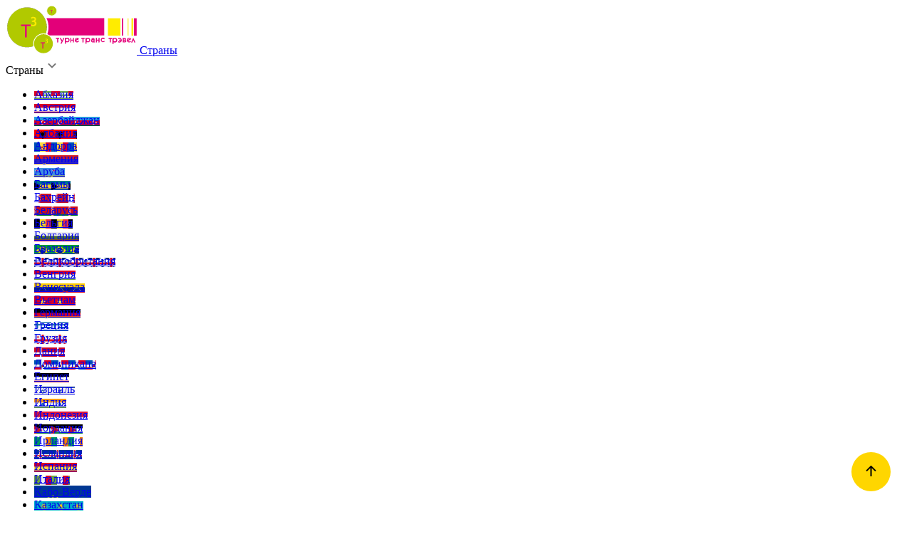

--- FILE ---
content_type: text/html; charset=UTF-8
request_url: https://t3travel.ru/avstriya/austria-trend-hotel-doppio-12427/
body_size: 32877
content:
<!DOCTYPE html>
<html xmlns="http://www.w3.org/1999/xhtml" xml:lang="ru" lang="ru">

<head>
    <meta http-equiv="X-UA-Compatible" content="IE=edge" />
    <meta name="viewport" content="width=device-width, initial-scale=1, maximum-scale=1" />
    <title>Отель AUSTRIA TREND HOTEL DOPPIO - 4 звезды - Вена | Турагентство «Турне Транс Трэвел»</title>
	<meta name="yandex-verification" content="44019e9c863daee9" />
    <link rel="apple-touch-icon" sizes="180x180" href="/apple-touch-icon.png">
    <link rel="icon" type="image/png" sizes="32x32" href="/favicon-32x32.png">
    <link rel="icon" type="image/png" sizes="16x16" href="/favicon-16x16.png">
    <link rel="manifest" href="/site.webmanifest">
    <link rel="mask-icon" href="/safari-pinned-tab.svg" color="#5bbad5">
    <meta name="msapplication-TileColor" content="#9f00a7">
    <meta name="theme-color" content="#ffffff">
   
        <!-- Marquiz script start -->
    <script>
        (function(w, d, s, o){
            var j = d.createElement(s); j.async = true; j.src = '//script.marquiz.ru/v2.js';j.onload = function() {
                if (document.readyState !== 'loading') Marquiz.init(o);
                else document.addEventListener("DOMContentLoaded", function() {
                    Marquiz.init(o);
                });
            };
            d.head.insertBefore(j, d.head.firstElementChild);
        })(window, document, 'script', {
                host: '//quiz.marquiz.ru',
                region: 'eu',
                id: '5d94ab5e1ffd52004420e5ce',
                autoOpen: false,
                autoOpenFreq: 'once',
                openOnExit: false,
                disableOnMobile: false
            }
        );
    </script>
    <!-- Marquiz script end -->


<!-- Begin Verbox {literal} -->
<script type='text/javascript'>
	(function(d, w, m) {
		window.supportAPIMethod = m;
		var s = d.createElement('script');
		s.type ='text/javascript'; s.id = 'supportScript'; s.charset = 'utf-8';
		s.async = true;
		var id = '84a434db048925b062442597b1bdd184';
		s.src = 'https://admin.verbox.ru/support/support.js?h='+id;
		var sc = d.getElementsByTagName('script')[0];
		w[m] = w[m] || function() { (w[m].q = w[m].q || []).push(arguments); };
		if (sc) sc.parentNode.insertBefore(s, sc); 
		else d.documentElement.firstChild.appendChild(s);
	})(document, window, 'Verbox');
</script>
<!-- {/literal} End Verbox -->


    <meta http-equiv="Content-Type" content="text/html; charset=UTF-8" />
<meta name="robots" content="index, follow" />
<meta name="description" content="✈ Мечтаете хорошо отдохнуть? Предлагаем вам тур с проживанием в отеле AUSTRIA TREND HOTEL DOPPIO - Австрия. ✔ Выгодные цены! ☎ +7 (4012) 61-00-15" />
<link rel="canonical" href="https://t3travel.ru/avstriya/austria-trend-hotel-doppio-12427/" />
<link href="/local/templates/t3t/assets/libs/normalize.css?16406169576052" type="text/css"  data-template-style="true"  rel="stylesheet" />
<link href="/local/templates/t3t/assets/libs/animate/animate.min.css?164061695753431" type="text/css"  data-template-style="true"  rel="stylesheet" />
<link href="/local/templates/t3t/assets/libs/css-hamburgers/dist/hamburgers.min.css?164061695719785" type="text/css"  data-template-style="true"  rel="stylesheet" />
<link href="/local/templates/t3t/assets/libs/slick/slick.css?16406169571729" type="text/css"  data-template-style="true"  rel="stylesheet" />
<link href="/local/templates/t3t/assets/libs/fancybox-master/dist/jquery.fancybox.min.css?164061695713706" type="text/css"  data-template-style="true"  rel="stylesheet" />
<link href="/local/templates/t3t/assets/libs/custom-scrollbar/jquery.mCustomScrollbar.min.css?164061695742839" type="text/css"  data-template-style="true"  rel="stylesheet" />
<link href="/local/templates/t3t/assets/libs/air-datepicker-master/datepicker.css?164061695718070" type="text/css"  data-template-style="true"  rel="stylesheet" />
<link href="/local/templates/t3t/assets/css/style.css?1696234448201001" type="text/css"  data-template-style="true"  rel="stylesheet" />
<link href="/local/templates/t3t/components/bitrix/news.list/t3t.socials/style.css?1640616957150" type="text/css"  data-template-style="true"  rel="stylesheet" />
<link href="/local/components/sintex/cookie.alert/templates/.default/style.css?1691654657628" type="text/css"  data-template-style="true"  rel="stylesheet" />
<script type="text/javascript">if(!window.BX)window.BX={};if(!window.BX.message)window.BX.message=function(mess){if(typeof mess==='object'){for(let i in mess) {BX.message[i]=mess[i];} return true;}};</script>
<script type="text/javascript">(window.BX||top.BX).message({'JS_CORE_LOADING':'Загрузка...','JS_CORE_NO_DATA':'- Нет данных -','JS_CORE_WINDOW_CLOSE':'Закрыть','JS_CORE_WINDOW_EXPAND':'Развернуть','JS_CORE_WINDOW_NARROW':'Свернуть в окно','JS_CORE_WINDOW_SAVE':'Сохранить','JS_CORE_WINDOW_CANCEL':'Отменить','JS_CORE_WINDOW_CONTINUE':'Продолжить','JS_CORE_H':'ч','JS_CORE_M':'м','JS_CORE_S':'с','JSADM_AI_HIDE_EXTRA':'Скрыть лишние','JSADM_AI_ALL_NOTIF':'Показать все','JSADM_AUTH_REQ':'Требуется авторизация!','JS_CORE_WINDOW_AUTH':'Войти','JS_CORE_IMAGE_FULL':'Полный размер'});</script>

<script type="text/javascript" src="/bitrix/js/main/core/core.js?1640616984565242"></script>

<script>BX.setJSList(['/bitrix/js/main/core/core_ajax.js','/bitrix/js/main/core/core_promise.js','/bitrix/js/main/polyfill/promise/js/promise.js','/bitrix/js/main/loadext/loadext.js','/bitrix/js/main/loadext/extension.js','/bitrix/js/main/polyfill/promise/js/promise.js','/bitrix/js/main/polyfill/find/js/find.js','/bitrix/js/main/polyfill/includes/js/includes.js','/bitrix/js/main/polyfill/matches/js/matches.js','/bitrix/js/ui/polyfill/closest/js/closest.js','/bitrix/js/main/polyfill/fill/main.polyfill.fill.js','/bitrix/js/main/polyfill/find/js/find.js','/bitrix/js/main/polyfill/matches/js/matches.js','/bitrix/js/main/polyfill/core/dist/polyfill.bundle.js','/bitrix/js/main/core/core.js','/bitrix/js/main/polyfill/intersectionobserver/js/intersectionobserver.js','/bitrix/js/main/lazyload/dist/lazyload.bundle.js','/bitrix/js/main/polyfill/core/dist/polyfill.bundle.js','/bitrix/js/main/parambag/dist/parambag.bundle.js']);
BX.setCSSList(['/bitrix/js/main/lazyload/dist/lazyload.bundle.css','/bitrix/js/main/parambag/dist/parambag.bundle.css']);</script>
<script type="text/javascript">(window.BX||top.BX).message({'LANGUAGE_ID':'ru','FORMAT_DATE':'DD.MM.YYYY','FORMAT_DATETIME':'DD.MM.YYYY HH:MI:SS','COOKIE_PREFIX':'BITRIX_SM','SERVER_TZ_OFFSET':'10800','UTF_MODE':'Y','SITE_ID':'s1','SITE_DIR':'/','USER_ID':'','SERVER_TIME':'1769623242','USER_TZ_OFFSET':'0','USER_TZ_AUTO':'Y','bitrix_sessid':'0aa46f60996f5ad3d83ede61f43882f5'});</script>


<script type="text/javascript" src="/bitrix/js/main/polyfill/customevent/main.polyfill.customevent.js?1640616985913"></script>
<script type="text/javascript" src="/bitrix/js/ui/dexie/dist/dexie.bitrix.bundle.js?1640616984196311"></script>
<script type="text/javascript" src="/bitrix/js/main/core/core_ls.js?164061698410430"></script>
<script type="text/javascript" src="/bitrix/js/main/core/core_fx.js?164061698416888"></script>
<script type="text/javascript" src="/bitrix/js/main/core/core_frame_cache.js?164061698416871"></script>


<script type="text/javascript" src="/local/components/sintex/cookie.alert/templates/.default/script.js?16962520851133"></script>
<script type="text/javascript">var _ba = _ba || []; _ba.push(["aid", "7b8aa01d8a2a81d30d90560cc18ca83a"]); _ba.push(["host", "t3travel.ru"]); (function() {var ba = document.createElement("script"); ba.type = "text/javascript"; ba.async = true;ba.src = (document.location.protocol == "https:" ? "https://" : "http://") + "bitrix.info/ba.js";var s = document.getElementsByTagName("script")[0];s.parentNode.insertBefore(ba, s);})();</script>



    <!--[if lte IE 6]>
	<style type="text/css">
		
		#support-question { 
			background-image: none;
			filter: progid:DXImageTransform.Microsoft.AlphaImageLoader(src='./images/question.png', sizingMethod = 'crop'); 
		}
		
		#support-question { left: -9px;}
		
		#banner-overlay {
			background-image: none;
			filter: progid:DXImageTransform.Microsoft.AlphaImageLoader(src='./images/overlay.png', sizingMethod = 'crop');
		}
		
	</style>
	<![endif]-->

<style>
    #dates {
        cursor: pointer;
    }
    .up {
        width: 55px;
        height: 55px;
        display: inline-block;
        cursor: pointer;
        transition: margin-bottom 0.4s, background-color 0.3s;
        position: fixed;
        z-index: 19;
        right: 30px;
        bottom: 30px;
        margin-bottom: -100px;
        padding: 0;
        background-color: #FFD600;
        border-radius: 50%;
        border: 0px;
        box-shadow: none;
        }
        .up .svg {
            width: 15px;
            height: 15px;
        }
        .up .svg path {
            fill:  #000000;
            transition: fill 0.3s;
        }
        .up.is-visible {
        margin-bottom: 0;
        }
        .up:hover {
            background-color:   #E30079;
        }
        .up:hover .svg path {
            fill: #fff;
        }

	@media only screen and (max-width: 991px) {
		.up {
			bottom: 100px;
		}
	}
</style>

<script>(function(w, c){(w[c]=w[c]||[]).push(function(){new zTracker({"id":"257221c2bef72c878eca21765a118b4b16125","metrics":{"metrika":"23166532"},"domain":"t3travel.ru"});});})(window, "zTrackerCallbacks");</script>
<script async id="zd_ct_phone_script" src="https://my.novofon.com/js/ct_phone.min.js"></script>


</head>

<body>
    <div id="panel"></div>
    <div class="wrap">


        <header class="header">

            <div class="overlay"></div>

            <div class="navbar">
                <div class="container">

                    <div class="navbar-block">
                                                <a href="/" class="logo navbar__logo">
                            <img src="/local/templates/t3t/assets/img/logo.svg" alt="турне-транс-тревел">                            
                        </a>
                         
						<a href="javascript:;" class="countries-link js-countries" data-anchor="countries">Страны</a>
                        <div class="countries navbar__countries">
                            <div class="countries-title">Страны<img src="/local/templates/t3t/assets/img/countries-down.svg" alt="Alt" class="svg"></div>
                            <div class="countries-wrap" id="countries">

                                <ul class="countries__list">
                                                                                    
                                            <li>
                                                <a 
                                                     href="/abkhaziya/"                                                     style="background-image: url('/upload/uf/245/k362f4lqrejz1rz85q1xjiruw6wkb42m.svg');"
                                                >
                                                    Абхазия                                                </a>
                                            </li>
                                                                                        
                                            <li>
                                                <a 
                                                     href="/avstriya/"                                                     style="background-image: url('/upload/uf/440/8n66mwasidx6d0lz5h0vj97yb0qsdim3.svg');"
                                                >
                                                    Австрия                                                </a>
                                            </li>
                                                                                        
                                            <li>
                                                <a 
                                                     href="/azerbaydzhan/"                                                     style="background-image: url('/upload/uf/e80/gy4pyijom26jx1v046u2qk5m6ypgg9k9.svg');"
                                                >
                                                    Азербайджан                                                </a>
                                            </li>
                                                                                        
                                            <li>
                                                <a 
                                                     href="/albaniya/"                                                     style="background-image: url('/upload/uf/f94/jog2xmym38cdpqsb1kk8242w7do0mum4.svg');"
                                                >
                                                    Албания                                                </a>
                                            </li>
                                                                                        
                                            <li>
                                                <a 
                                                     href="/andorra/"                                                     style="background-image: url('/upload/uf/9d6/pe3ec080vbuiq33p2p98owns2vm9yt9o.svg');"
                                                >
                                                    Андорра                                                </a>
                                            </li>
                                                                                        
                                            <li>
                                                <a 
                                                     href="/armeniya/"                                                     style="background-image: url('/upload/uf/eb0/9sk1b1h4hjzwgc5qmnflu4zzvlek6oy9.svg');"
                                                >
                                                    Армения                                                </a>
                                            </li>
                                                                                        
                                            <li>
                                                <a 
                                                     href="/aruba/"                                                     style="background-image: url('/upload/uf/c30/e35i3zgjxuu0nmq6hu0h1fs2yw72olnn.svg');"
                                                >
                                                    Аруба                                                </a>
                                            </li>
                                                                                        
                                            <li>
                                                <a 
                                                     href="/bagamy/"                                                     style="background-image: url('/upload/uf/abc/n6nf4sflzx59v1f8tmybjl94lw3wuq1v.svg');"
                                                >
                                                    Багамы                                                </a>
                                            </li>
                                                                                        
                                            <li>
                                                <a 
                                                     href="/bakhreyn/"                                                     style="background-image: url('/upload/uf/66b/l5cvgicgybmojlivhj6bf55k0apy0u88.svg');"
                                                >
                                                    Бахрейн                                                </a>
                                            </li>
                                                                                        
                                            <li>
                                                <a 
                                                     href="/belarus/"                                                     style="background-image: url('/upload/uf/b39/ihmow75d02x0tl5k1z9mazgm8d43sarl.svg');"
                                                >
                                                    Беларусь                                                </a>
                                            </li>
                                                                                        
                                            <li>
                                                <a 
                                                     href="/belgiya/"                                                     style="background-image: url('/upload/uf/662/pl8px7y6x9gv3aalg80ua7zuvcc5sm4w.svg');"
                                                >
                                                    Бельгия                                                </a>
                                            </li>
                                                                                        
                                            <li>
                                                <a 
                                                     href="/bolgariya/"                                                     style="background-image: url('/upload/uf/fdf/krfaciraj55ty439ei95pim9xc1rpfrt.svg');"
                                                >
                                                    Болгария                                                </a>
                                            </li>
                                                                                        
                                            <li>
                                                <a 
                                                     href="/braziliya/"                                                     style="background-image: url('/upload/uf/8a3/bjii07u82c2x6zd9k45qjgbrqk9b4awt.svg');"
                                                >
                                                    Бразилия                                                </a>
                                            </li>
                                                                                        
                                            <li>
                                                <a 
                                                     href="/velikobritaniya/"                                                     style="background-image: url('/upload/uf/9ab/ly4iq3frpjbg6b156syd8tkh3ei9r7mo.svg');"
                                                >
                                                    Великобритания                                                </a>
                                            </li>
                                                                                        
                                            <li>
                                                <a 
                                                     href="/vengriya/"                                                     style="background-image: url('/upload/uf/908/slq1zoycmypzt7ej0ez2e2h9o91k4iu8.svg');"
                                                >
                                                    Венгрия                                                </a>
                                            </li>
                                                                                        
                                            <li>
                                                <a 
                                                     href="/venesuela/"                                                     style="background-image: url('/upload/uf/aaf/gd1timjg6zueb8hdj3x3twjoy22kal5t.svg');"
                                                >
                                                    Венесуэла                                                </a>
                                            </li>
                                                                                        
                                            <li>
                                                <a 
                                                     href="/vetnam/"                                                     style="background-image: url('/upload/uf/06a/fx6kg842apc7i2v392gz15asd1yte17w.svg');"
                                                >
                                                    Вьетнам                                                </a>
                                            </li>
                                                                                        
                                            <li>
                                                <a 
                                                     href="/germaniya/"                                                     style="background-image: url('/upload/uf/bcf/dszb80cd3gp88mkt0mwqs0nv6thu569t.svg');"
                                                >
                                                    Германия                                                </a>
                                            </li>
                                                                                        
                                            <li>
                                                <a 
                                                     href="/gretsiya/"                                                     style="background-image: url('/upload/uf/d7c/rgsyp8htgtyaf3le94zj2u52574p1p7x.svg');"
                                                >
                                                    Греция                                                </a>
                                            </li>
                                                                                        
                                            <li>
                                                <a 
                                                     href="/gruziya/"                                                     style="background-image: url('/upload/uf/d57/nfe246uqusu7xdip78mh4g9m9c64blv3.svg');"
                                                >
                                                    Грузия                                                </a>
                                            </li>
                                                                                        
                                            <li>
                                                <a 
                                                     href="/daniya/"                                                     style="background-image: url('/upload/uf/eab/yt26csuetn94hypjsz5ztp4cj8y0jfed.svg');"
                                                >
                                                    Дания                                                </a>
                                            </li>
                                                                                        
                                            <li>
                                                <a 
                                                     href="/dominikana/"                                                     style="background-image: url('/upload/uf/d0b/amsgs07jkurw1g1f3k20tfkc7px0bu1a.svg');"
                                                >
                                                    Доминикана                                                </a>
                                            </li>
                                                                                        
                                            <li>
                                                <a 
                                                     href="/egipet/"                                                     style="background-image: url('/upload/uf/00e/dh3zj0ypjsy5qxmjaccae6n1gcp1h4bi.svg');"
                                                >
                                                    Египет                                                </a>
                                            </li>
                                                                                        
                                            <li>
                                                <a 
                                                     href="/izrail/"                                                     style="background-image: url('/upload/uf/afe/x77uh6y1u1z9xlysk6hnie1qicb4wk0i.svg');"
                                                >
                                                    Израиль                                                </a>
                                            </li>
                                                                                        
                                            <li>
                                                <a 
                                                     href="/indiya/"                                                     style="background-image: url('/upload/uf/baa/l8dozd6fa5tevgk38m7ldgxgm2j0xamw.svg');"
                                                >
                                                    Индия                                                </a>
                                            </li>
                                                                                        
                                            <li>
                                                <a 
                                                     href="/indoneziya/"                                                     style="background-image: url('/upload/uf/f4b/4kzja68t1p0oq5zur51hl6c0whvf0jks.svg');"
                                                >
                                                    Индонезия                                                </a>
                                            </li>
                                                                                        
                                            <li>
                                                <a 
                                                     href="/iordaniya/"                                                     style="background-image: url('/upload/uf/828/hghmeu0ydd8m10ev0la5gxjk56uroyvr.svg');"
                                                >
                                                    Иордания                                                </a>
                                            </li>
                                                                                        
                                            <li>
                                                <a 
                                                     href="/irlandiya/"                                                     style="background-image: url('/upload/uf/cb1/n9uk9aoewdy6utp17vzz2qd0qni2g446.svg');"
                                                >
                                                    Ирландия                                                </a>
                                            </li>
                                                                                        
                                            <li>
                                                <a 
                                                     href="/islandiya/"                                                     style="background-image: url('/upload/uf/93b/85egi9p94wua2y4p9a939bm54nld1db9.svg');"
                                                >
                                                    Исландия                                                </a>
                                            </li>
                                                                                        
                                            <li>
                                                <a 
                                                     href="/ispaniya/"                                                     style="background-image: url('/upload/uf/a74/h12l5v5fag6idamqvk63mb2hig79bcbl.svg');"
                                                >
                                                    Испания                                                </a>
                                            </li>
                                                                                        
                                            <li>
                                                <a 
                                                     href="/italiya/"                                                     style="background-image: url('/upload/uf/908/fxxegyksynanr5du01mw33qglgsush7a.svg');"
                                                >
                                                    Италия                                                </a>
                                            </li>
                                                                                        
                                            <li>
                                                <a 
                                                     href="/kabo-verde/"                                                     style="background-image: url('/upload/uf/310/ao2bzot23emfbks58d6woq7elg9eto75.png');"
                                                >
                                                    Кабо-Верде                                                </a>
                                            </li>
                                                                                        
                                            <li>
                                                <a 
                                                     href="/kazakhstan/"                                                     style="background-image: url('/upload/uf/c1d/bnlxiu9uktb7v3gcvo5jfd1tez7jjyq2.svg');"
                                                >
                                                    Казахстан                                                </a>
                                            </li>
                                                                                        
                                            <li>
                                                <a 
                                                     href="/kambodzha/"                                                     style="background-image: url('/upload/uf/18a/82gkfz1e3hjhcnsp8hqt1auphjmny6e9.svg');"
                                                >
                                                    Камбоджа                                                </a>
                                            </li>
                                                                                        
                                            <li>
                                                <a 
                                                     href="/katar/"                                                     style="background-image: url('/upload/uf/10c/pd6kb7xw9ge3ha0g9ofsfelkb9fsi937.svg');"
                                                >
                                                    Катар                                                </a>
                                            </li>
                                                                                        
                                            <li>
                                                <a 
                                                     href="/keniya/"                                                     style="background-image: url('/upload/uf/d45/9r0svjyd9ihx09gl95eepwsuek491p48.svg');"
                                                >
                                                    Кения                                                </a>
                                            </li>
                                                                                        
                                            <li>
                                                <a 
                                                     href="/kipr/"                                                     style="background-image: url('/upload/uf/e47/xf50bckus5jcdj72doinum2xes3i40xw.svg');"
                                                >
                                                    Кипр                                                </a>
                                            </li>
                                                                                        
                                            <li>
                                                <a 
                                                     href="/kirgiziya/"                                                     style="background-image: url('/upload/uf/85c/gj4f5gvgviyf3jp2sa7zrmzjs1ddjxpg.svg');"
                                                >
                                                    Киргизия                                                </a>
                                            </li>
                                                                                        
                                            <li>
                                                <a 
                                                     href="/kitay/"                                                     style="background-image: url('/upload/uf/29e/dlj36kq9p1ifh7t49a7a98z1m9ljmez3.svg');"
                                                >
                                                    Китай                                                </a>
                                            </li>
                                                                                        
                                            <li>
                                                <a 
                                                     href="/kosta-rika/"                                                     style="background-image: url('/upload/uf/842/7x4rq064u1uonc05ccjd31mxaf96s0tv.svg');"
                                                >
                                                    Коста-Рика                                                </a>
                                            </li>
                                                                                        
                                            <li>
                                                <a 
                                                     href="/kuba/"                                                     style="background-image: url('/upload/uf/6a8/66wapic2dqmyqmmo4tx3zh4dwg6vx5wh.svg');"
                                                >
                                                    Куба                                                </a>
                                            </li>
                                                                                        
                                            <li>
                                                <a 
                                                     href="/latviya/"                                                     style="background-image: url('/upload/uf/366/zl21483ytw404vsi1h7zqs0ijj9o3zhz.svg');"
                                                >
                                                    Латвия                                                </a>
                                            </li>
                                                                                        
                                            <li>
                                                <a 
                                                     href="/livan/"                                                     style="background-image: url('/upload/uf/cf0/4h5yl08naglu3v6ts95ogiagw4jmvy3g.svg');"
                                                >
                                                    Ливан                                                </a>
                                            </li>
                                                                                        
                                            <li>
                                                <a 
                                                     href="/litva/"                                                     style="background-image: url('/upload/uf/96d/ach3oblb8gp6w5rydlmfgw6e1ozwsdx1.svg');"
                                                >
                                                    Литва                                                </a>
                                            </li>
                                                                                        
                                            <li>
                                                <a 
                                                     href="/mavrikiy/"                                                     style="background-image: url('/upload/uf/f59/625i1xbn83t6w2fa78x7gp5j8e9s20tp.svg');"
                                                >
                                                    Маврикий                                                </a>
                                            </li>
                                                                                        
                                            <li>
                                                <a 
                                                     href="/makedoniya/"                                                     style="background-image: url('/upload/uf/d51/v9fxzvaa6mlpmd8z6cli20vxlz2duyij.svg');"
                                                >
                                                    Македония                                                </a>
                                            </li>
                                                                                        
                                            <li>
                                                <a 
                                                     href="/malayziya/"                                                     style="background-image: url('/upload/uf/520/y3dzpe59mrcq3028dao21rmcqth93b01.svg');"
                                                >
                                                    Малайзия                                                </a>
                                            </li>
                                                                                        
                                            <li>
                                                <a 
                                                     href="/maldivy/"                                                     style="background-image: url('/upload/uf/018/5itm79w3ddgijnnikbfeesrgxpvzelku.svg');"
                                                >
                                                    Мальдивы                                                </a>
                                            </li>
                                                                                        
                                            <li>
                                                <a 
                                                     href="/malta/"                                                     style="background-image: url('/upload/uf/89f/ps535gov543mg00c3as11s3j5826olbp.svg');"
                                                >
                                                    Мальта                                                </a>
                                            </li>
                                                                                        
                                            <li>
                                                <a 
                                                     href="/marokko/"                                                     style="background-image: url('/upload/uf/306/es3ud2j08falaia3noosapyvu8gayh6p.svg');"
                                                >
                                                    Марокко                                                </a>
                                            </li>
                                                                                        
                                            <li>
                                                <a 
                                                     href="/meksika/"                                                     style="background-image: url('/upload/uf/e41/a4my3yt90u4v96pwcs12icoareudgajn.svg');"
                                                >
                                                    Мексика                                                </a>
                                            </li>
                                                                                        
                                            <li>
                                                <a 
                                                     href="/monako/"                                                     style="background-image: url('/upload/uf/42b/ujhdw8vprg3mv76gdhqq2ndjiyrvn8is.jpg');"
                                                >
                                                    Монако                                                </a>
                                            </li>
                                                                                        
                                            <li>
                                                <a 
                                                     href="/myanma/"                                                     style="background-image: url('/upload/uf/c1e/fbnt11ai326j3xc75rj5ouvvxwinzfp1.svg');"
                                                >
                                                    Мьянма                                                </a>
                                            </li>
                                                                                        
                                            <li>
                                                <a 
                                                     href="/niderlandy/"                                                     style="background-image: url('/upload/uf/756/4bpuxf9qkg0jt3h6iwj84zaqke73uefs.svg');"
                                                >
                                                    Нидерланды                                                </a>
                                            </li>
                                                                                        
                                            <li>
                                                <a 
                                                     href="/norvegiya/"                                                     style="background-image: url('/upload/uf/1ce/9co6onhpdc56awov5r189zqhtj6xq9ry.svg');"
                                                >
                                                    Норвегия                                                </a>
                                            </li>
                                                                                        
                                            <li>
                                                <a 
                                                     href="/oae/"                                                     style="background-image: url('/upload/uf/856/lbvlcnhtm6t85luvmnx6uvk1q05hkght.svg');"
                                                >
                                                    ОАЭ                                                </a>
                                            </li>
                                                                                        
                                            <li>
                                                <a 
                                                     href="/oman/"                                                     style="background-image: url('/upload/uf/e7a/phltibws9bbihymuhiah4q4b3rsfdgpf.svg');"
                                                >
                                                    Оман                                                </a>
                                            </li>
                                                                                        
                                            <li>
                                                <a 
                                                     href="/panama/"                                                     style="background-image: url('/upload/uf/5eb/kqkq1y19f9t1sun0hmqjkvn36a5v09cg.jpg');"
                                                >
                                                    Панама                                                </a>
                                            </li>
                                                                                        
                                            <li>
                                                <a 
                                                     href="/polsha/"                                                     style="background-image: url('/upload/uf/368/b25sdr0hkwoi7wvty5tphplynev4ws22.svg');"
                                                >
                                                    Польша                                                </a>
                                            </li>
                                                                                        
                                            <li>
                                                <a 
                                                     href="/portugaliya/"                                                     style="background-image: url('/upload/uf/a85/mk7jyqapoc3gpicqa4u05cgrrtzp9nqj.svg');"
                                                >
                                                    Португалия                                                </a>
                                            </li>
                                                                                        
                                            <li>
                                                <a 
                                                     href="/russia/"                                                     style="background-image: url('/upload/uf/e36/k11r9b943pb91t6i4urp1rroz89vv57s.svg');"
                                                >
                                                    Россия                                                </a>
                                            </li>
                                                                                        
                                            <li>
                                                <a 
                                                     href="/rumyniya/"                                                     style="background-image: url('/upload/uf/47a/3gi07l43c9js5zassz8hu9znhrdlscw9.svg');"
                                                >
                                                    Румыния                                                </a>
                                            </li>
                                                                                        
                                            <li>
                                                <a 
                                                     href="/seyshely/"                                                     style="background-image: url('/upload/uf/6e3/9p832ubn7gjcxwnx6s3ixpjh1d9f8lou.svg');"
                                                >
                                                    Сейшелы                                                </a>
                                            </li>
                                                                                        
                                            <li>
                                                <a 
                                                     href="/serbiya/"                                                     style="background-image: url('/upload/uf/808/sigqqimahe52xxjztkai86is1g6vhb44.svg');"
                                                >
                                                    Сербия                                                </a>
                                            </li>
                                                                                        
                                            <li>
                                                <a 
                                                     href="/singapur/"                                                     style="background-image: url('/upload/uf/67f/1h5mxa2fuu1ivm2ckwzvz15x1udkwr40.svg');"
                                                >
                                                    Сингапур                                                </a>
                                            </li>
                                                                                        
                                            <li>
                                                <a 
                                                     href="/slovakiya/"                                                     style="background-image: url('/upload/uf/8ed/a10fpxc7x9qdcel56ajupz49kanerwga.svg');"
                                                >
                                                    Словакия                                                </a>
                                            </li>
                                                                                        
                                            <li>
                                                <a 
                                                     href="/sloveniya/"                                                     style="background-image: url('/upload/uf/e55/y0yfvwszvfqnlove4ibdhde8ngge2l9x.svg');"
                                                >
                                                    Словения                                                </a>
                                            </li>
                                                                                        
                                            <li>
                                                <a 
                                                     href="/ssha/"                                                     style="background-image: url('/upload/uf/d4c/he1p3wclzgeli1mswykgpwppvyj2sitl.svg');"
                                                >
                                                    США                                                </a>
                                            </li>
                                                                                        
                                            <li>
                                                <a 
                                                     href="/tailand/"                                                     style="background-image: url('/upload/uf/6e3/9p832ubn7gjcxwnx6s3ixpjh1d9f8lou.svg');"
                                                >
                                                    Таиланд                                                </a>
                                            </li>
                                                                                        
                                            <li>
                                                <a 
                                                     href="/tayvan/"                                                     style="background-image: url('/upload/uf/721/le10c5zjd14e4rmldjtdzkkrt1te7nwc.jpg');"
                                                >
                                                    Тайвань                                                </a>
                                            </li>
                                                                                        
                                            <li>
                                                <a 
                                                     href="/tanzaniya/"                                                     style="background-image: url('/upload/uf/231/1twdeq7lit3rnmb7tmw4qbuyg0ltqemj.svg');"
                                                >
                                                    Танзания                                                </a>
                                            </li>
                                                                                        
                                            <li>
                                                <a 
                                                     href="/tunis/"                                                     style="background-image: url('/upload/uf/b33/lsca5w79h8m9w9ygib9pa1ctia7rrus3.svg');"
                                                >
                                                    Тунис                                                </a>
                                            </li>
                                                                                        
                                            <li>
                                                <a 
                                                     href="/turtsiya/"                                                     style="background-image: url('/upload/uf/a7f/kavq8335v6ws5p6jp30v2ezz836vdi8t.svg');"
                                                >
                                                    Турция                                                </a>
                                            </li>
                                                                                        
                                            <li>
                                                <a 
                                                     href="/uzbekistan/"                                                     style="background-image: url('/upload/uf/705/cs5865juyoe1chf3dwakda1rayihhhed.svg');"
                                                >
                                                    Узбекистан                                                </a>
                                            </li>
                                                                                        
                                            <li>
                                                <a 
                                                     href="/urugvay/"                                                     style="background-image: url('/upload/uf/e12/51da26dog9dy2mbw1whkgfo47x9hdl7i.jpg');"
                                                >
                                                    Уругвай                                                </a>
                                            </li>
                                                                                        
                                            <li>
                                                <a 
                                                     href="/fidzhi/"                                                     style="background-image: url('/upload/uf/8b3/7y2ygbxs0bteu5p938vuujmpc80mlbxa.jpg');"
                                                >
                                                    Фиджи                                                </a>
                                            </li>
                                                                                        
                                            <li>
                                                <a 
                                                     href="/filippiny/"                                                     style="background-image: url('/upload/uf/384/krvw1xuvq81piolprwx5k8j4wnie5cfm.svg');"
                                                >
                                                    Филиппины                                                </a>
                                            </li>
                                                                                        
                                            <li>
                                                <a 
                                                     href="/finlyandiya/"                                                     style="background-image: url('/upload/uf/be7/e3tw2e8d0gv506mbcarcya3jcbysh7k0.svg');"
                                                >
                                                    Финляндия                                                </a>
                                            </li>
                                                                                        
                                            <li>
                                                <a 
                                                     href="/frantsiya/"                                                     style="background-image: url('/upload/uf/15e/sh9fflno64768o2fa1elg9b6ozin4cvs.svg');"
                                                >
                                                    Франция                                                </a>
                                            </li>
                                                                                        
                                            <li>
                                                <a 
                                                     href="/khorvatiya/"                                                     style="background-image: url('/upload/uf/2bc/2r4jss2u9fu4dhlwkeu1fg6yp2fdnxqj.svg');"
                                                >
                                                    Хорватия                                                </a>
                                            </li>
                                                                                        
                                            <li>
                                                <a 
                                                     href="/chernogoriya/"                                                     style="background-image: url('/upload/uf/8f7/mw2w2cmct34s4pp1gozvkmds7vnadrsu.svg');"
                                                >
                                                    Черногория                                                </a>
                                            </li>
                                                                                        
                                            <li>
                                                <a 
                                                     href="/chekhiya/"                                                     style="background-image: url('/upload/uf/f16/hdamx08z8p6h7j9nehzzzulvx64y83yh.svg');"
                                                >
                                                    Чехия                                                </a>
                                            </li>
                                                                                        
                                            <li>
                                                <a 
                                                     href="/chili/"                                                     style="background-image: url('/upload/uf/6d5/s7zmc1vd1k2w6m2ycvvtut1sx009zg9a.jpg');"
                                                >
                                                    Чили                                                </a>
                                            </li>
                                                                                        
                                            <li>
                                                <a 
                                                     href="/shveytsariya/"                                                     style="background-image: url('/upload/uf/f12/i4ws8w8bahupe6jd8wp09eu9mukf0lpw.svg');"
                                                >
                                                    Швейцария                                                </a>
                                            </li>
                                                                                        
                                            <li>
                                                <a 
                                                     href="/shvetsiya/"                                                     style="background-image: url('/upload/uf/3b4/is0uww04aykr651e62qlh6p8t4evha0h.svg');"
                                                >
                                                    Швеция                                                </a>
                                            </li>
                                                                                        
                                            <li>
                                                <a 
                                                     href="/shri-lanka/"                                                     style="background-image: url('/upload/uf/9b2/qrlwp8n3wrixiyk4h0znctr3v1b0movs.svg');"
                                                >
                                                    Шри-Ланка                                                </a>
                                            </li>
                                                                                        
                                            <li>
                                                <a 
                                                     href="/estoniya/"                                                     style="background-image: url('/upload/uf/312/h91kzg7omjcwlm5sitt0uye2fmooe9cs.svg');"
                                                >
                                                    Эстония                                                </a>
                                            </li>
                                                                                        
                                            <li>
                                                <a 
                                                     href="/yuar/"                                                     style="background-image: url('/upload/uf/32f/w6eafkhqeqalbf2ydh0ec2bhsd049e8n.svg');"
                                                >
                                                    ЮАР                                                </a>
                                            </li>
                                                                                        
                                            <li>
                                                <a 
                                                     href="/yuzhnaya-koreya/"                                                     style="background-image: url('/upload/uf/f01/c9x7x53exynyoyss923cz46p4bl5qc4t.svg');"
                                                >
                                                    Южная Корея                                                </a>
                                            </li>
                                                                                        
                                            <li>
                                                <a 
                                                     href="/yamayka/"                                                     style="background-image: url('/upload/uf/eff/ljr0q26ze3hlelzuic6q39t9oi9mdg32.svg');"
                                                >
                                                    Ямайка                                                </a>
                                            </li>
                                                                                        
                                            <li>
                                                <a 
                                                     href="/yaponiya/"                                                     style="background-image: url('/upload/uf/70d/r3ewnujodn04r99ckqnh2855nvnzb0jk.svg');"
                                                >
                                                    Япония                                                </a>
                                            </li>
                                                                        </ul>

                            </div>
                        </div>

                        <div class="social navbar__social">
                            	
	
	
	<a id="bx_3218110189_79608"  href="https://t.me/t3travel39" target="_blank" class="social__link">
		<img src="/upload/iblock/491/l0loftfcszkvvo60n82paczg6w32hx3u.svg"				
		alt="Телеграм"
		title="Телеграм" class="svg">
	</a>		
	
	
	
	<a id="bx_3218110189_34"  href="https://vk.com/t3travel" target="_blank" class="social__link">
		<img src="/upload/iblock/7cf/63sqwnamhg6qjsvjy8teyo3w4c0e8m0t.svg"				
		alt="Вконтакте"
		title="Вконтакте" class="svg">
	</a>		
		




                        </div>

                        <div class="callback navbar__callback">
                            <div class="callback__city">
                                г. Калининград                            </div>
                            <a class="zphone" href="tel:+74012530000">+7 (4012) 53-00-00</a>                            
                            <button data-href="#callback" class="callback__btn" data-crm="Заказали звонок (кнопка в шапке)">
                                Заказать звонок                            </button>
                        </div>

                        <button data-href="#callback" class="btn btn--bdr btn--yellow navbar__btn" data-crm="Заявка на подбор тура (кнопка в шапке сайта)" onclick='ym(23166532, "reachGoal", "podbor"); return true;'>
                            Подберем тур 
                        </button>

                        
                        <a href="tel:74012530000"  aria-label="phone number +7 (4012) 530-000" class="navbar__phone_mobile"><img src="/local/templates/t3t/assets/img/phone-gray.svg" alt="Телефон" class="svg"></a>

                        <a class="hamburger hamburger--slider navbar__hamburger">
                            <span class="hamburger-box"><span class="hamburger-inner"></span></span>
                        </a>

                    </div>

                </div>
            </div>


            <div class="menu-block">
                <div class="container menu-block__container">

                                                <a href="/" class="logo mobile-menu__logo">
                            <img src="/local/templates/t3t/assets/img/logo.svg" alt="турне-транс-тревел">                            
                        </a>
                         

                    

                    <a class="hamburger hamburger--slider is-active mobile-menu__hamburger">
                        <span class="hamburger-box"><span class="hamburger-inner"></span></span>
                    </a>

                    <nav class="menu">
                        <ul class="menu__list">

                            <!--'start_frame_cache_LkGdQn'-->
                        <li class="menu__item-title menu__item--group-1">В любую точку мира</li>
                                    <li 
              
                class="menu__item menu__item--group-1 "            >
            <a href="/avia/">
                Авиатуры online            </a>
        </li>
                                    <li 
              
                class="menu__item menu__item--group-1  menu__item--last"            >
            <a href="/avia/aviakassa/">
                ✈ Авиа и ж/д билеты            </a>
        </li>
                                    <li class="menu__item-title menu__item--group-2">Вкусные предложения</li>
                                    <li 
              
                class="menu__item menu__item--group-2 "            >
            <a href="/hot/">
                Горящие туры            </a>
        </li>
                                    <li 
              
                class="menu__item menu__item--group-2 "            >
            <a href="/rannee-bronirovanie/">
                Раннее бронирование            </a>
        </li>
                                    <li 
              
                class="menu__item menu__item--group-2 "            >
            <a href="/vse-vklyucheno/">
                Туры «все включено»            </a>
        </li>
                                    <li 
              
                class="menu__item menu__item--group-2  menu__item--last"            >
            <a href="/tury-v-rassrochku/">
                Туры в рассрочку            </a>
        </li>
                                    <li class="menu__item-title menu__item--group-3">Далеко ездить не нужно!</li>
                                    <li 
              
                class="menu__item menu__item--group-3  menu__item--last"            >
            <a href="/russia/">
                Туры по России            </a>
        </li>
                                    <li class="menu__item-title menu__item--group-4">Не хотите выбирать сами?</li>
                                    <li 
              
                class="menu__item menu__item--group-4  menu__item--last"            >
            <a href="/online-podbor-tura/">
                Подобрать тур            </a>
        </li>
                                    <li class="menu__item-title menu__item--group-5">Туры</li>
                                    <li 
              
                class="menu__item menu__item--group-5 "            >
            <a href="/vstaem-na-lyzhi/">
                Горнолыжные туры            </a>
        </li>
                                    <li 
              
                class="menu__item menu__item--group-5 "            >
            <a href="/ekskursionnye-tury/">
                Экскурсионные туры            </a>
        </li>
                                    <li 
              
                class="menu__item menu__item--group-5 "            >
            <a href="/otdyh-s-detmi/">
                Туры с детьми            </a>
        </li>
                                    <li 
              
                class="menu__item menu__item--group-5 "            >
            <a href="/beachrest/">
                Пляжные туры            </a>
        </li>
                                    <li 
              
                class="menu__item menu__item--group-5 "            >
            <a href="/svadebnye-tury/">
                Свадебные туры            </a>
        </li>
                                    <li 
              
                class="menu__item menu__item--group-5 "            >
            <a href="/tury-na-kanikuly/">
                Туры по сезонам            </a>
        </li>
                                    <li 
              
                class="menu__item menu__item--group-5 "            >
            <a href="/ozdorovitelnye-tury/">
                Лечебные туры            </a>
        </li>
                                    <li 
              
                class="menu__item menu__item--group-5 "            >
            <a href="/kruizy/">
                Круизы            </a>
        </li>
                                    <li 
              
                class="menu__item menu__item--group-5 "            >
            <a href="/tury-na-prazdniki/">
                Туры на праздники            </a>
        </li>
                                    <li 
              
                class="menu__item menu__item--group-5  menu__item--last"            >
            <a href="/tury-na-prazdniki/maiskie-tury/">
                ✔ Туры на майские праздники            </a>
        </li>
                                    <li class="menu__item-title menu__item--group-6">Вас может заинтересовать</li>
                                    <li class="menu__item-title menu__item--group-7">  </li>
                                    <li 
              
                class="menu__item menu__item--group-7 "            >
            <a href="/kupit-tur-onlain/">
                Купить тур онлайн            </a>
        </li>
                                    <li 
              
                class="menu__item menu__item--group-7  menu__item--last"            >
            <a href="/news/aktsii/">
                Новости и акции            </a>
        </li>
                                    <li class="menu__item-title menu__item--group-8">О компании</li>
                                    <li 
              
                class="menu__item menu__item--group-8 "            >
            <a href="/about/">
                О компании            </a>
        </li>
                                    <li 
              
                class="menu__item menu__item--group-8 "            >
            <a href="/sotrudniki/">
                Сотрудники            </a>
        </li>
                                    <li 
              
                class="menu__item menu__item--group-8 "            >
            <a href="/otzyvy/">
                Отзывы            </a>
        </li>
                                    <li 
              
                class="menu__item menu__item--group-8 "            >
            <a href="/contacts/">
                Контакты            </a>
        </li>
            		

<!--'end_frame_cache_LkGdQn'-->

                           

                        </ul>

                    </nav>

                    <div class="mobile-menu__bot">
                                                <div class="contact mobile-menu__contact">
                            <img src="/local/templates/t3t/assets/img/phone.svg" alt="Телефон" class="contact__icon svg">
                            <div class="contact__info">
                                <div class="contact__title">Телефон:</div>
                                <div class="phones">										
                                    	
                                    <a href="tel:+74012530000">+7 (4012) 530-000</a>
                                    	
                                    <a href="tel:+79673563445">+7 967-356-34-45</a>
                                    		
                                </div>	
                            </div>
                        </div>
                        				                                <div class="contact mobile-menu__contact">
                            <img src="/local/templates/t3t/assets/img/envelope.svg" alt="Email" class="contact__icon svg">
                            <div class="contact__info">
                                <div class="contact__title">Почта:</div>
                                <div class="mails">
                                        										
                                    <a href="mailto:travel@t3travel.ru">travel@t3travel.ru</a>
                                    	
                                </div>
                            </div>
                        </div>
                        				                                <div class="contact mobile-menu__contact">
                            <img src="/local/templates/t3t/assets/img/location.svg" alt="Адрес" class="contact__icon svg">
                            <div class="contact__info">
                                <div class="contact__title">Адрес:</div>
                                г. Калининград, <br>
ул. Черняховского, 66/68                             </div>
                        </div>
                        				                                <div class="contact mobile-menu__contact">
                            <img src="/local/templates/t3t/assets/img/clock.svg" alt="Часы работы" class="contact__icon svg">
                            <div class="contact__info">
                                <div class="contact__title">Режим работы:</div>
                                Пн-Пт: 10:00 - 19:00<br>
Сб: 10:00 - 18:00<br>
Вс: выходной                            </div>
                        </div>
                                                <button data-href="#callback" class="btn btn--bdr btn--yellow mobile-menu__btn" data-crm="Заявка на подбор тура (кнопка в шапке сайта - Мобильная версия)">Подберем тур</button>


                    </div>

                </div>

            </div>

        </header>





<main class="main">

	<div class="breadcrumbs">
		<div class="container">
			<ul class="breadcrumbs__list"><li class="breadcrumbs__item" id="bx_breadcrumb_0" itemscope="" itemtype="http://data-vocabulary.org/Breadcrumb" itemref="bx_breadcrumb_1"><a href="/" title="Главная" itemprop="url" class="breadcrumbs__link"><span itemprop="title" class="bx-breadcrumbs-name">Главная</span></a></li><li class="breadcrumbs__divider">/</li><li class="breadcrumbs__item" id="bx_breadcrumb_1" itemscope="" itemtype="http://data-vocabulary.org/Breadcrumb" itemprop="child" itemref="bx_breadcrumb_2"><a href="/avstriya/" title="Австрия" itemprop="url" class="breadcrumbs__link"><span itemprop="title" class="bx-breadcrumbs-name">Австрия</span></a></li><li class="breadcrumbs__divider">/</li><li class="breadcrumbs__item"><span id="bx_breadcrumb_2" class="breadcrumbs__text">AUSTRIA TREND HOTEL DOPPIO</span></li></ul>
		</div>
	</div>


	<!-- 555 -->
	

	<div class="card-section">
		<div class="container">
			<div class="card-block">


<div class="card__foto">

	<div class="excursion-photos">
		<div class="excursion-photos__js-slider">
						<a href="//static.tourvisor.ru/hotel_pics/verybig/31/doppio-1107100.jpg" class="excursion-photos__slide"><img src="//static.tourvisor.ru/hotel_pics/verybig/31/doppio-1107100.jpg" alt="Alt"></a>
						<a href="//static.tourvisor.ru/hotel_pics/verybig/31/doppio-1107100.jpg" class="excursion-photos__slide"><img src="//static.tourvisor.ru/hotel_pics/verybig/31/doppio-1107100.jpg" alt="Alt"></a>
						<a href="//static.tourvisor.ru/hotel_pics/verybig/31/doppio-1107103.jpg" class="excursion-photos__slide"><img src="//static.tourvisor.ru/hotel_pics/verybig/31/doppio-1107103.jpg" alt="Alt"></a>
						<a href="//static.tourvisor.ru/hotel_pics/verybig/31/doppio-1107106.jpg" class="excursion-photos__slide"><img src="//static.tourvisor.ru/hotel_pics/verybig/31/doppio-1107106.jpg" alt="Alt"></a>
						<a href="//static.tourvisor.ru/hotel_pics/verybig/31/doppio-1107107.jpg" class="excursion-photos__slide"><img src="//static.tourvisor.ru/hotel_pics/verybig/31/doppio-1107107.jpg" alt="Alt"></a>
						<a href="//static.tourvisor.ru/hotel_pics/verybig/31/doppio-1107108.jpg" class="excursion-photos__slide"><img src="//static.tourvisor.ru/hotel_pics/verybig/31/doppio-1107108.jpg" alt="Alt"></a>
						<a href="//static.tourvisor.ru/hotel_pics/verybig/31/doppio-1107109.jpg" class="excursion-photos__slide"><img src="//static.tourvisor.ru/hotel_pics/verybig/31/doppio-1107109.jpg" alt="Alt"></a>
						<a href="//static.tourvisor.ru/hotel_pics/verybig/31/doppio-1107110.jpg" class="excursion-photos__slide"><img src="//static.tourvisor.ru/hotel_pics/verybig/31/doppio-1107110.jpg" alt="Alt"></a>
						<a href="//static.tourvisor.ru/hotel_pics/verybig/31/doppio-1107111.jpg" class="excursion-photos__slide"><img src="//static.tourvisor.ru/hotel_pics/verybig/31/doppio-1107111.jpg" alt="Alt"></a>
						<a href="//static.tourvisor.ru/hotel_pics/verybig/31/doppio-1107112.jpg" class="excursion-photos__slide"><img src="//static.tourvisor.ru/hotel_pics/verybig/31/doppio-1107112.jpg" alt="Alt"></a>
						<a href="//static.tourvisor.ru/hotel_pics/verybig/31/doppio-1107113.jpg" class="excursion-photos__slide"><img src="//static.tourvisor.ru/hotel_pics/verybig/31/doppio-1107113.jpg" alt="Alt"></a>
						<a href="//static.tourvisor.ru/hotel_pics/verybig/31/doppio-1107114.jpg" class="excursion-photos__slide"><img src="//static.tourvisor.ru/hotel_pics/verybig/31/doppio-1107114.jpg" alt="Alt"></a>
						<a href="//static.tourvisor.ru/hotel_pics/verybig/31/doppio-1107115.jpg" class="excursion-photos__slide"><img src="//static.tourvisor.ru/hotel_pics/verybig/31/doppio-1107115.jpg" alt="Alt"></a>
						<a href="//static.tourvisor.ru/hotel_pics/verybig/31/doppio-1107116.jpg" class="excursion-photos__slide"><img src="//static.tourvisor.ru/hotel_pics/verybig/31/doppio-1107116.jpg" alt="Alt"></a>
						<a href="//static.tourvisor.ru/hotel_pics/verybig/31/doppio-1107117.jpg" class="excursion-photos__slide"><img src="//static.tourvisor.ru/hotel_pics/verybig/31/doppio-1107117.jpg" alt="Alt"></a>
						<a href="//static.tourvisor.ru/hotel_pics/verybig/31/doppio-1107118.jpg" class="excursion-photos__slide"><img src="//static.tourvisor.ru/hotel_pics/verybig/31/doppio-1107118.jpg" alt="Alt"></a>
					</div>					
	
		<div class="excursion-photos__thumbs">
						<div class="excursion-photos__thumb-slide"><div class="excursion-photos__thumb"><img src="//static.tourvisor.ru/hotel_pics/verybig/31/doppio-1107100.jpg" alt="Alt"></div></div>
						<div class="excursion-photos__thumb-slide"><div class="excursion-photos__thumb"><img src="//static.tourvisor.ru/hotel_pics/verybig/31/doppio-1107100.jpg" alt="Alt"></div></div>
						<div class="excursion-photos__thumb-slide"><div class="excursion-photos__thumb"><img src="//static.tourvisor.ru/hotel_pics/verybig/31/doppio-1107103.jpg" alt="Alt"></div></div>
						<div class="excursion-photos__thumb-slide"><div class="excursion-photos__thumb"><img src="//static.tourvisor.ru/hotel_pics/verybig/31/doppio-1107106.jpg" alt="Alt"></div></div>
						<div class="excursion-photos__thumb-slide"><div class="excursion-photos__thumb"><img src="//static.tourvisor.ru/hotel_pics/verybig/31/doppio-1107107.jpg" alt="Alt"></div></div>
						<div class="excursion-photos__thumb-slide"><div class="excursion-photos__thumb"><img src="//static.tourvisor.ru/hotel_pics/verybig/31/doppio-1107108.jpg" alt="Alt"></div></div>
						<div class="excursion-photos__thumb-slide"><div class="excursion-photos__thumb"><img src="//static.tourvisor.ru/hotel_pics/verybig/31/doppio-1107109.jpg" alt="Alt"></div></div>
						<div class="excursion-photos__thumb-slide"><div class="excursion-photos__thumb"><img src="//static.tourvisor.ru/hotel_pics/verybig/31/doppio-1107110.jpg" alt="Alt"></div></div>
						<div class="excursion-photos__thumb-slide"><div class="excursion-photos__thumb"><img src="//static.tourvisor.ru/hotel_pics/verybig/31/doppio-1107111.jpg" alt="Alt"></div></div>
						<div class="excursion-photos__thumb-slide"><div class="excursion-photos__thumb"><img src="//static.tourvisor.ru/hotel_pics/verybig/31/doppio-1107112.jpg" alt="Alt"></div></div>
						<div class="excursion-photos__thumb-slide"><div class="excursion-photos__thumb"><img src="//static.tourvisor.ru/hotel_pics/verybig/31/doppio-1107113.jpg" alt="Alt"></div></div>
						<div class="excursion-photos__thumb-slide"><div class="excursion-photos__thumb"><img src="//static.tourvisor.ru/hotel_pics/verybig/31/doppio-1107114.jpg" alt="Alt"></div></div>
						<div class="excursion-photos__thumb-slide"><div class="excursion-photos__thumb"><img src="//static.tourvisor.ru/hotel_pics/verybig/31/doppio-1107115.jpg" alt="Alt"></div></div>
						<div class="excursion-photos__thumb-slide"><div class="excursion-photos__thumb"><img src="//static.tourvisor.ru/hotel_pics/verybig/31/doppio-1107116.jpg" alt="Alt"></div></div>
						<div class="excursion-photos__thumb-slide"><div class="excursion-photos__thumb"><img src="//static.tourvisor.ru/hotel_pics/verybig/31/doppio-1107117.jpg" alt="Alt"></div></div>
						<div class="excursion-photos__thumb-slide"><div class="excursion-photos__thumb"><img src="//static.tourvisor.ru/hotel_pics/verybig/31/doppio-1107118.jpg" alt="Alt"></div></div>
					</div>
	</div>
	</div>

				<div class="card__info">

					<div class="card__header">

						<div class="tour__rating" data-rate="4">
							<div class="tour__rating-item"><img src="/local/templates/t3t/assets/img/star.svg" alt="Alt" class="svg"></div>
							<div class="tour__rating-item"><img src="/local/templates/t3t/assets/img/star.svg" alt="Alt" class="svg"></div>
							<div class="tour__rating-item"><img src="/local/templates/t3t/assets/img/star.svg" alt="Alt" class="svg"></div>
							<div class="tour__rating-item"><img src="/local/templates/t3t/assets/img/star.svg" alt="Alt" class="svg"></div>
							<div class="tour__rating-item"><img src="/local/templates/t3t/assets/img/star.svg" alt="Alt" class="svg"></div>
						</div>

					

						<div class="share">
							<img src="/local/templates/t3t/assets/img/share.svg" alt="Alt" class="svg">
							<div class="share__title">Поделиться</div>
														<div class="share__icons">
								<a onclick="Share.vkontakte('https://t3travel.ru/avstriya/austria-trend-hotel-doppio-12427/','Забронируй тур в отеле AUSTRIA TREND HOTEL DOPPIO','//static.tourvisor.ru/hotel_pics/verybig/31/doppio-1107100.jpg','')"><img src="/local/templates/t3t/assets/img/share/vk.svg" alt="Alt"></a>
								<a onclick="Share.odnoklassniki('https://t3travel.ru/avstriya/austria-trend-hotel-doppio-12427/','Забронируй тур в отеле AUSTRIA TREND HOTEL DOPPIO','//static.tourvisor.ru/hotel_pics/verybig/31/doppio-1107100.jpg','')"><img src="/local/templates/t3t/assets/img/share/odnoklassniki.svg" alt="Alt"></a>
								<a onclick="Share.facebook('https://t3travel.ru/avstriya/austria-trend-hotel-doppio-12427/','Забронируй тур в отеле AUSTRIA TREND HOTEL DOPPIO','//static.tourvisor.ru/hotel_pics/verybig/31/doppio-1107100.jpg','')"><img src="/local/templates/t3t/assets/img/share/facebook.svg" alt="Alt"></a>
								<a onclick="Share.twitter('https://t3travel.ru/avstriya/austria-trend-hotel-doppio-12427/','Забронируй тур в отеле AUSTRIA TREND HOTEL DOPPIO','//static.tourvisor.ru/hotel_pics/verybig/31/doppio-1107100.jpg','')"><img src="/local/templates/t3t/assets/img/share/twitter.svg" alt="Alt"></a>
								<a onclick="Share.telegram('https://t3travel.ru/avstriya/austria-trend-hotel-doppio-12427/','Забронируй тур в отеле AUSTRIA TREND HOTEL DOPPIO')"><img src="/local/templates/t3t/assets/img/share/telegram.svg" alt="Alt"></a>
								<a href="whatsapp://send?text=Посмотри - отличное предложение тура - https://t3travel.ru/avstriya/austria-trend-hotel-doppio-12427/"><img src="/local/templates/t3t/assets/img/share/whatsapp.svg" alt="Alt"></a>
								<a href="viber://forward?text=Посмотри - отличное предложение тура - https://t3travel.ru/avstriya/austria-trend-hotel-doppio-12427/"><img src="/local/templates/t3t/assets/img/share/viber.svg" alt="Alt"></a>
							</div>
						</div>

						<script>
							Share = {
								vkontakte: function(purl, ptitle, pimg, text) {
									url  = 'https://vk.com/share.php?';
									url += 'url='          + encodeURIComponent(purl);
									url += '&title='       + encodeURIComponent(ptitle);
									url += '&description=' + encodeURIComponent(text);
									url += '&image='       + encodeURIComponent(pimg);
									url += '&noparse=true';
									Share.popup(url);
								},


								odnoklassniki: function(purl, ptitle, pimg) {
									url  = 'https://connect.ok.ru/offer';
									url += '?url=' + encodeURIComponent(purl);
									url += '&title='    + encodeURIComponent(ptitle);
									Share.popup(url);
								},


								facebook: function(purl, ptitle, pimg, text) {
									url  = 'http://www.facebook.com/sharer.php?s=100';
									url += '&p[title]='     + encodeURIComponent(ptitle);
									url += '&p[summary]='   + encodeURIComponent(text);
									url += '&p[url]='       + encodeURIComponent(purl);
									url += '&p[images][0]=' + encodeURIComponent(pimg);
									Share.popup(url);
								},
								twitter: function(purl, ptitle) {
									url  = 'http://twitter.com/share?';
									url += 'text='      + encodeURIComponent(ptitle);
									url += '&url='      + encodeURIComponent(purl);
									url += '&counturl=' + encodeURIComponent(purl);
									Share.popup(url);
								},
								mailru: function(purl, ptitle, pimg, text) {
									url  = 'http://connect.mail.ru/share?';
									url += 'url='          + encodeURIComponent(purl);
									url += '&title='       + encodeURIComponent(ptitle);
									url += '&description=' + encodeURIComponent(text);
									url += '&imageurl='    + encodeURIComponent(pimg);
									Share.popup(url);
								},
								telegram: function(purl, ptitle) {
									url = 'https://t.me/share/url?url=' + encodeURIComponent(purl) + '&title='  + encodeURIComponent(ptitle);
									Share.popup(url);
								},

								popup: function(url) {
									window.open(url,'','toolbar=0,status=0,width=626,height=436');
								}
							};
						</script>

					</div>

					<h1 class="page-title card__title">AUSTRIA TREND HOTEL DOPPIO</h1>
					<div class="card__location">Вена, Австрия</div>
					<div class="card__text format-text clearfix">
																	</div>
					<script>
						if(document.querySelector(".card__info .card__text.format-text.clearfix").clientHeight > 240) {
							document.querySelector(".card__info .card__text.format-text.clearfix").classList.add('min');
						}

						document.querySelector(".card__info .card__text.format-text.clearfix").addEventListener('click', () => {
							document.querySelector(".card__info .card__text.format-text.clearfix").classList.remove('min');
						});
					</script>

					<style>
						
							.card__text.format-text.clearfix {
								position: relative;
							}

							.card__text.format-text.min.clearfix {
								overflow: hidden;
								height: 240px;
							}

							.card__text.format-text.min.clearfix:after {
								content: 'Подробнее';
								background: linear-gradient(#ffffff0d 0%,  white 60%);
								color: #e30079;
								position: absolute;
								font-weight: 800;
								bottom: 0px;
								left: 0px;
								width: 100%;
								display: flex;
								justify-content: left;
								cursor: pointer;
								padding-top: 30px;
							
							}
					</style>

					<div class="card__footer">

						<div class="card__price-block">
							<div class="card__regular-price">от   ₽</div>
													</div>
					</div>
						<div class="two-buttons">
					    	<button data-href="#callback" class="btn btn--bdr card__btn"
							 data-crm="Получить консультацию" 
							 data-crm-hotel="AUSTRIA TREND HOTEL DOPPIO"
							 data-crm-price="0 ₽"
							 data-crm-link="https://t3travel.ru/avstriya/austria-trend-hotel-doppio-12427/"
							>
							Получить консультацию</button>
						</div>
						<style>
							.two-buttons {
								display: flex;
								flex-wrap: nowrap;
								justify-content: space-between;
							}
							.two-buttons >  * {
								width: 49% !important;
							} 
					</style>
				</div>
			</div>


			<div class="card-about">
								
			</div>

		</div>

	</div>

	<div class="card-tours">
		<div class="container">


			<a class="newsletter-block">
				<div class="senlerInner"  id="senlerInner"  data-vk_group_id="39018415" data-subscription_id="" data-text="" data-alt_text=""></div>
				<img src="/local/templates/t3t/assets/img/vk-big.svg" alt="VK" class="newsletter__icon">
				<span class="newsletter__info">
					<span class="newsletter__title">Узнавайте первыми о самых выгодных предложениях<img src="/local/templates/t3t/assets/img/newsletter-arrow.svg" alt="Alt"></span>
					<span class="newsletter__text">Все предложения недели в одной рассылке</span>
				</span>
			</a>

			<style>
				div#senlerInner {
					position: absolute;
					left: 0px;
					top: 0px;
					width:100%;
					height: 100%;
					opacity: 0;
					z-index: 2;
				}
			</style>

			<div class="card-information">
								<div class="card-information-block card-information-block-weather">
					<div class="card-information__title">
													Погода
											</div>
					<div class="card-information__info">

						<div class="weather">

							<div class="weather__cities">
								<div class="weather__city" data-city="Вена" data-href=""></div>
							</div>

							<section class="ajax-section">
								<ul class="cities"></ul>
							</section>

						</div>

					</div>
				</div>
				

				
		


				
								<div class="card-information-block">
					<div class="card-information__title">
													Территория отеля
							
					</div>
					<div class="card-information__info">
						<div class="card-information__text format-text clearfix">							
							Wifi, парковка(на 50 мест), гараж рядом с отелем(на 300мест), Е-зарядная станция(для электромобилей), бизнес-уголок(компьютер и принтер), возможно размещение с домашними животными(по запросу, обслуживание номеров, заказ в номер						</div>
					</div>
				</div>
				
								<div class="card-information-block">
					<div class="card-information__title">
													Услуги
											</div>
					<div class="card-information__info">
						<div class="card-information__text format-text clearfix">							
							Для проведения встреч, деловых и торжественных мероприятий отель предлагает 2 оборудованных конференц-зала(до 50 человек каждый), а также зал ресторана.						</div>
					</div>
				</div>
				
				

								<div class="card-information-block">
					<div class="card-information__title">
													В комнатах
							
					</div>
					<div class="card-information__info">
						<div class="card-information__text format-text clearfix">							
							Wifi, дополнительный порт LAN, кондиционер, плоский телевизор, сейф для ноутбука, мини-бар(безалкогольные напитки), звукоизолирующие окна, письменный стол, ванная комната с ванной или душем, туалет, фен, необходимая мебель						</div>
					</div>
				</div>
				

								<div class="card-information-block">
					<div class="card-information__title">
													Типы комнат
								
					</div>
					<div class="card-information__info">
						<div class="card-information__text format-text clearfix">							
							110 номеров <b>Classic Room</b> (24кв.м., стандартный двухместный номер с двухспальной кроватью)<BR>34 номера <b>Executive Room</b> (24кв.м., улучшенный двухместный номер, электрический чайник, выбор чая и кофе, VIP удобства в номере и ванной)<BR>11 номеров <b>Superior Executive Room</b> (34-50кв.м., просторная спальня с большой зоной отдыха с диваном, кофемашина, VIP удобства в номере и ванной )						</div>
					</div>
				</div>
				

				
				<div class="card-information-block">
					<div class="card-information__title">
													Расположение
								
					</div>
					<div class="card-information__info">
						<div class="card__map" id="cardMap"></div>
						<script>
							setTimeout(function() {
								var elem = document.createElement('script');
								elem.type = 'text/javascript';
								elem.src = 'https://api-maps.yandex.ru/2.1/?load=package.standard&lang=ru-RU&onload=getYaMap';
								document.getElementsByTagName('body')[0].appendChild(elem);
							}, 3500);

							function getYaMap() {
								ymaps.ready(init);
								var myMap,
									myPlacemark;
								var html = '<div class="map-popup">Вена, <br> Австрия</div>';

								function init() {
									myMap = new ymaps.Map("cardMap", {
										center: [48.185646 ,16.40383],
										zoom: 10,
										controls: ['zoomControl', 'geolocationControl']
									});
									myPlacemark = new ymaps.Placemark([48.185646 ,16.40383], {
										balloonContent: html
									}, {
										iconLayout: 'default#image',
										iconImageHref: '/local/templates/t3t/assets/img/map-marker.svg',
										iconImageSize: [50, 50],
										iconImageOffset: [-25, -50],
										hideIconOnBalloonOpen: false,
										balloonOffset: [-60, -60]
									});
									myMap.geoObjects.add(myPlacemark);
									myMap.options.set({
										balloonPanelMaxMapArea: '0'
									});
									myMap.behaviors.disable('scrollZoom');
									if ($(window).innerWidth() < 1024) {
										myMap.behaviors.disable('drag');
									};
								}
							}
						</script>

					</div>
				</div>

				
			</div>

		</div>
	</div>

	<!-- <pre> </pre>-->

	

	<div class="section card-reviews">
		<div class="container">
			<div class="section-title">Отзывы</div>
			
							Отзывов пока нет. Оставьте отзыв первым!
			
			
			<div class="btns reviews__btns">
				<button data-href="#add_review" class="btn btn--bdr">+ Оставить свой</button>
								<a href="/otzyvy/" class="btn btn--bdr btn--green">Читать все 47 отзывов</a>
							</div>

		</div>
	</div>

	

			
	<div class="section other-tours">
		<div class="container">
			<div class="section-title">Вам могут понравиться эти отели</div>


	<div class="tours-grid tours-slider">
		
	
	<div  id="bx_651765591_10521" class="tour" data-href="/avstriya/wyndham-grand-salzburg-conference-center-36787/">
		<div class="tour__labels">
								</div>
				<div class="tour__foto">
						

                                                            <img src="//static.tourvisor.ru/hotel_pics/verybig/31/wyndham-grand-salzburg-conference-center-8.jpg"				
                                            alt="WYNDHAM GRAND SALZBURG CONFERENCE CENTER" />
                             
                        		</div>
		<button class="tour__to-favourite"  onclick="switchFavStatus(this);" data-fav-id="10521"><img src="/local/templates/t3t/assets/img/heart-favourite.svg" alt="Добавить в Избранное" class="svg tour__to-favourite-icon"></button>
		<div class="tour__rating" data-rate="4">
			<div class="tour__rating-item"><img src="/local/templates/t3t/assets/img/star.svg" alt="Alt" class="svg"></div>
			<div class="tour__rating-item"><img src="/local/templates/t3t/assets/img/star.svg" alt="Alt" class="svg"></div>
			<div class="tour__rating-item"><img src="/local/templates/t3t/assets/img/star.svg" alt="Alt" class="svg"></div>
			<div class="tour__rating-item"><img src="/local/templates/t3t/assets/img/star.svg" alt="Alt" class="svg"></div>
			<div class="tour__rating-item"><img src="/local/templates/t3t/assets/img/star.svg" alt="Alt" class="svg"></div>
		</div>
		<div class="tour__header">
			<div class="tour__title">WYNDHAM GRAND SALZBURG CONFERENCE CENTER</div>
						<div class="tour-rate">
				<span class="tour-rate__value">5</span>
			</div>
					</div>	
		<div class="tour__location">Зальцбург, Австрия</div>
				<div class="tour__price-group">
			<img src="/local/templates/t3t/assets/img/persons.svg" alt="Alt" class="svg">
			<div class="tour__price">
				<div class="tour__regular-price">107 731 ₽</div>
							</div>
		</div>
		<a href="/avstriya/wyndham-grand-salzburg-conference-center-36787/" class="tour__more"><img src="/local/templates/t3t/assets/img/more-icon.svg" alt="Подробнее" class="svg"></a>
	</div>


	

				
			
		
	
	<div  id="bx_651765591_10488" class="tour" data-href="/avstriya/waldheim-13081/">
		<div class="tour__labels">
								</div>
				<div class="tour__foto">
						

                                                            <img src="//static.tourvisor.ru/hotel_pics/big/31/waldheim-0.jpg"				
                                            alt="WALDHEIM" />
                             
                        		</div>
		<button class="tour__to-favourite"  onclick="switchFavStatus(this);" data-fav-id="10488"><img src="/local/templates/t3t/assets/img/heart-favourite.svg" alt="Добавить в Избранное" class="svg tour__to-favourite-icon"></button>
		<div class="tour__rating" data-rate="3">
			<div class="tour__rating-item"><img src="/local/templates/t3t/assets/img/star.svg" alt="Alt" class="svg"></div>
			<div class="tour__rating-item"><img src="/local/templates/t3t/assets/img/star.svg" alt="Alt" class="svg"></div>
			<div class="tour__rating-item"><img src="/local/templates/t3t/assets/img/star.svg" alt="Alt" class="svg"></div>
			<div class="tour__rating-item"><img src="/local/templates/t3t/assets/img/star.svg" alt="Alt" class="svg"></div>
			<div class="tour__rating-item"><img src="/local/templates/t3t/assets/img/star.svg" alt="Alt" class="svg"></div>
		</div>
		<div class="tour__header">
			<div class="tour__title">WALDHEIM</div>
						<div class="tour-rate">
				<span class="tour-rate__value">4</span>
			</div>
					</div>	
		<div class="tour__location">Майрхофен, Австрия</div>
				<div class="tour__price-group">
			<img src="/local/templates/t3t/assets/img/persons.svg" alt="Alt" class="svg">
			<div class="tour__price">
				<div class="tour__regular-price">151 039 ₽</div>
							</div>
		</div>
		<a href="/avstriya/waldheim-13081/" class="tour__more"><img src="/local/templates/t3t/assets/img/more-icon.svg" alt="Подробнее" class="svg"></a>
	</div>


	

				
			
		
	
	<div  id="bx_651765591_10449" class="tour" data-href="/avstriya/villa-amsel-58575/">
		<div class="tour__labels">
								</div>
				<div class="tour__foto">
						

                                                            <img src="//static.tourvisor.ru/hotel_pics/verybig/31/villa-amsel-100.jpg"				
                                            alt="VILLA AMSEL" />
                             
                        		</div>
		<button class="tour__to-favourite"  onclick="switchFavStatus(this);" data-fav-id="10449"><img src="/local/templates/t3t/assets/img/heart-favourite.svg" alt="Добавить в Избранное" class="svg tour__to-favourite-icon"></button>
		<div class="tour__rating" data-rate="3">
			<div class="tour__rating-item"><img src="/local/templates/t3t/assets/img/star.svg" alt="Alt" class="svg"></div>
			<div class="tour__rating-item"><img src="/local/templates/t3t/assets/img/star.svg" alt="Alt" class="svg"></div>
			<div class="tour__rating-item"><img src="/local/templates/t3t/assets/img/star.svg" alt="Alt" class="svg"></div>
			<div class="tour__rating-item"><img src="/local/templates/t3t/assets/img/star.svg" alt="Alt" class="svg"></div>
			<div class="tour__rating-item"><img src="/local/templates/t3t/assets/img/star.svg" alt="Alt" class="svg"></div>
		</div>
		<div class="tour__header">
			<div class="tour__title">VILLA AMSEL</div>
					</div>	
		<div class="tour__location">Майрхофен, Австрия</div>
				<div class="tour__price-group">
			<img src="/local/templates/t3t/assets/img/persons.svg" alt="Alt" class="svg">
			<div class="tour__price">
				<div class="tour__regular-price">131 167 ₽</div>
							</div>
		</div>
		<a href="/avstriya/villa-amsel-58575/" class="tour__more"><img src="/local/templates/t3t/assets/img/more-icon.svg" alt="Подробнее" class="svg"></a>
	</div>


	

				
			
		
	
	<div  id="bx_651765591_10403" class="tour" data-href="/avstriya/trendhotel-congress-13040/">
		<div class="tour__labels">
								</div>
				<div class="tour__foto">
						

                                                            <img src="//static.tourvisor.ru/hotel_pics/verybig/31/trendhotel-congress-200.jpg"				
                                            alt="TRENDHOTEL CONGRESS" />
                             
                        		</div>
		<button class="tour__to-favourite"  onclick="switchFavStatus(this);" data-fav-id="10403"><img src="/local/templates/t3t/assets/img/heart-favourite.svg" alt="Добавить в Избранное" class="svg tour__to-favourite-icon"></button>
		<div class="tour__rating" data-rate="4">
			<div class="tour__rating-item"><img src="/local/templates/t3t/assets/img/star.svg" alt="Alt" class="svg"></div>
			<div class="tour__rating-item"><img src="/local/templates/t3t/assets/img/star.svg" alt="Alt" class="svg"></div>
			<div class="tour__rating-item"><img src="/local/templates/t3t/assets/img/star.svg" alt="Alt" class="svg"></div>
			<div class="tour__rating-item"><img src="/local/templates/t3t/assets/img/star.svg" alt="Alt" class="svg"></div>
			<div class="tour__rating-item"><img src="/local/templates/t3t/assets/img/star.svg" alt="Alt" class="svg"></div>
		</div>
		<div class="tour__header">
			<div class="tour__title">TRENDHOTEL CONGRESS</div>
					</div>	
		<div class="tour__location">Инсбрук, Австрия</div>
				<div class="tour__price-group">
			<img src="/local/templates/t3t/assets/img/persons.svg" alt="Alt" class="svg">
			<div class="tour__price">
				<div class="tour__regular-price">121 638 ₽</div>
							</div>
		</div>
		<a href="/avstriya/trendhotel-congress-13040/" class="tour__more"><img src="/local/templates/t3t/assets/img/more-icon.svg" alt="Подробнее" class="svg"></a>
	</div>


	

				
			
		
	
	<div  id="bx_651765591_10360" class="tour" data-href="/avstriya/the-levante-parliament-13021/">
		<div class="tour__labels">
								</div>
				<div class="tour__foto">
						

                                                            <img src="//static.tourvisor.ru/hotel_pics/verybig/31/the-levante-parliamen-100.jpg"				
                                            alt="THE LEVANTE PARLIAMENT" />
                             
                        		</div>
		<button class="tour__to-favourite"  onclick="switchFavStatus(this);" data-fav-id="10360"><img src="/local/templates/t3t/assets/img/heart-favourite.svg" alt="Добавить в Избранное" class="svg tour__to-favourite-icon"></button>
		<div class="tour__rating" data-rate="5">
			<div class="tour__rating-item"><img src="/local/templates/t3t/assets/img/star.svg" alt="Alt" class="svg"></div>
			<div class="tour__rating-item"><img src="/local/templates/t3t/assets/img/star.svg" alt="Alt" class="svg"></div>
			<div class="tour__rating-item"><img src="/local/templates/t3t/assets/img/star.svg" alt="Alt" class="svg"></div>
			<div class="tour__rating-item"><img src="/local/templates/t3t/assets/img/star.svg" alt="Alt" class="svg"></div>
			<div class="tour__rating-item"><img src="/local/templates/t3t/assets/img/star.svg" alt="Alt" class="svg"></div>
		</div>
		<div class="tour__header">
			<div class="tour__title">THE LEVANTE PARLIAMENT</div>
						<div class="tour-rate">
				<span class="tour-rate__value">5</span>
			</div>
					</div>	
		<div class="tour__location">Вена, Австрия</div>
				<div class="tour__price-group">
			<img src="/local/templates/t3t/assets/img/persons.svg" alt="Alt" class="svg">
			<div class="tour__price">
				<div class="tour__regular-price">130 018 ₽</div>
							</div>
		</div>
		<a href="/avstriya/the-levante-parliament-13021/" class="tour__more"><img src="/local/templates/t3t/assets/img/more-icon.svg" alt="Подробнее" class="svg"></a>
	</div>


	

				
			
		
	
	<div  id="bx_651765591_10359" class="tour" data-href="/avstriya/the-levante-laudon-13020/">
		<div class="tour__labels">
								</div>
				<div class="tour__foto">
						

                                                            <img src="//static.tourvisor.ru/hotel_pics/big/31/the-levante-laudon-0.jpg"				
                                            alt="THE LEVANTE LAUDON" />
                             
                        		</div>
		<button class="tour__to-favourite"  onclick="switchFavStatus(this);" data-fav-id="10359"><img src="/local/templates/t3t/assets/img/heart-favourite.svg" alt="Добавить в Избранное" class="svg tour__to-favourite-icon"></button>
		<div class="tour__rating" data-rate="3">
			<div class="tour__rating-item"><img src="/local/templates/t3t/assets/img/star.svg" alt="Alt" class="svg"></div>
			<div class="tour__rating-item"><img src="/local/templates/t3t/assets/img/star.svg" alt="Alt" class="svg"></div>
			<div class="tour__rating-item"><img src="/local/templates/t3t/assets/img/star.svg" alt="Alt" class="svg"></div>
			<div class="tour__rating-item"><img src="/local/templates/t3t/assets/img/star.svg" alt="Alt" class="svg"></div>
			<div class="tour__rating-item"><img src="/local/templates/t3t/assets/img/star.svg" alt="Alt" class="svg"></div>
		</div>
		<div class="tour__header">
			<div class="tour__title">THE LEVANTE LAUDON</div>
					</div>	
		<div class="tour__location">Вена, Австрия</div>
				<div class="tour__price-group">
			<img src="/local/templates/t3t/assets/img/persons.svg" alt="Alt" class="svg">
			<div class="tour__price">
				<div class="tour__regular-price">121 204 ₽</div>
							</div>
		</div>
		<a href="/avstriya/the-levante-laudon-13020/" class="tour__more"><img src="/local/templates/t3t/assets/img/more-icon.svg" alt="Подробнее" class="svg"></a>
	</div>


	

				
			
		
	
	<div  id="bx_651765591_10352" class="tour" data-href="/avstriya/terminus-13019/">
		<div class="tour__labels">
								</div>
				<div class="tour__foto">
						

                                                            <img src="//static.tourvisor.ru/hotel_pics/verybig/31/terminus-100.jpg"				
                                            alt="TERMINUS" />
                             
                        		</div>
		<button class="tour__to-favourite"  onclick="switchFavStatus(this);" data-fav-id="10352"><img src="/local/templates/t3t/assets/img/heart-favourite.svg" alt="Добавить в Избранное" class="svg tour__to-favourite-icon"></button>
		<div class="tour__rating" data-rate="2">
			<div class="tour__rating-item"><img src="/local/templates/t3t/assets/img/star.svg" alt="Alt" class="svg"></div>
			<div class="tour__rating-item"><img src="/local/templates/t3t/assets/img/star.svg" alt="Alt" class="svg"></div>
			<div class="tour__rating-item"><img src="/local/templates/t3t/assets/img/star.svg" alt="Alt" class="svg"></div>
			<div class="tour__rating-item"><img src="/local/templates/t3t/assets/img/star.svg" alt="Alt" class="svg"></div>
			<div class="tour__rating-item"><img src="/local/templates/t3t/assets/img/star.svg" alt="Alt" class="svg"></div>
		</div>
		<div class="tour__header">
			<div class="tour__title">TERMINUS</div>
						<div class="tour-rate">
				<span class="tour-rate__value">5</span>
			</div>
					</div>	
		<div class="tour__location">Вена, Австрия</div>
				<div class="tour__price-group">
			<img src="/local/templates/t3t/assets/img/persons.svg" alt="Alt" class="svg">
			<div class="tour__price">
				<div class="tour__regular-price">108 081 ₽</div>
							</div>
		</div>
		<a href="/avstriya/terminus-13019/" class="tour__more"><img src="/local/templates/t3t/assets/img/more-icon.svg" alt="Подробнее" class="svg"></a>
	</div>


	

				
			
		
	
	<div  id="bx_651765591_10350" class="tour" data-href="/avstriya/tc-hotel-ex-hilton-innsbruck-12594/">
		<div class="tour__labels">
								</div>
				<div class="tour__foto">
						

                                                            <img src="//static.tourvisor.ru/hotel_pics/verybig/31/hilton-innsbruck-100.jpg"				
                                            alt="TC HOTEL (EX. HILTON INNSBRUCK)" />
                             
                        		</div>
		<button class="tour__to-favourite"  onclick="switchFavStatus(this);" data-fav-id="10350"><img src="/local/templates/t3t/assets/img/heart-favourite.svg" alt="Добавить в Избранное" class="svg tour__to-favourite-icon"></button>
		<div class="tour__rating" data-rate="4">
			<div class="tour__rating-item"><img src="/local/templates/t3t/assets/img/star.svg" alt="Alt" class="svg"></div>
			<div class="tour__rating-item"><img src="/local/templates/t3t/assets/img/star.svg" alt="Alt" class="svg"></div>
			<div class="tour__rating-item"><img src="/local/templates/t3t/assets/img/star.svg" alt="Alt" class="svg"></div>
			<div class="tour__rating-item"><img src="/local/templates/t3t/assets/img/star.svg" alt="Alt" class="svg"></div>
			<div class="tour__rating-item"><img src="/local/templates/t3t/assets/img/star.svg" alt="Alt" class="svg"></div>
		</div>
		<div class="tour__header">
			<div class="tour__title">TC HOTEL (EX. HILTON INNSBRUCK)</div>
						<div class="tour-rate">
				<span class="tour-rate__value">4.3</span>
			</div>
					</div>	
		<div class="tour__location">Инсбрук, Австрия</div>
				<div class="tour__price-group">
			<img src="/local/templates/t3t/assets/img/persons.svg" alt="Alt" class="svg">
			<div class="tour__price">
				<div class="tour__regular-price">110 514 ₽</div>
							</div>
		</div>
		<a href="/avstriya/tc-hotel-ex-hilton-innsbruck-12594/" class="tour__more"><img src="/local/templates/t3t/assets/img/more-icon.svg" alt="Подробнее" class="svg"></a>
	</div>


	

				
			
		
	</div>

</div></div>




		


</main>
<script>
	window.addEventListener('load', () => {
							setTimeout(()=> {
if(document.querySelector('.card-information-block')) {
			let allTitle = document.querySelectorAll('.card-information-block');
		
			for(let i = 0; i < allTitle.length; i++ ) {
				if(allTitle[i].querySelector('.card-information__title').textContent == 'Погода') {
					if(allTitle[i].querySelector('.cities').innerHTML != '') {
						console.log('NO');
					} else {
						console.log('YES');
						allTitle[i].style.display = 'none';
					}
				}
			}
		}
							}, 2000 );

	});

</script>



<!-- Yandex.Metrika counter -->
<script type="text/javascript" >

    var fired = false;
    
    window.addEventListener('scroll', () => {
        if (fired === false) {
            fired = true;
            
            setTimeout(() => {

                (function(m,e,t,r,i,k,a){m[i]=m[i]||function(){(m[i].a=m[i].a||[]).push(arguments)};
                    m[i].l=1*new Date();k=e.createElement(t),a=e.getElementsByTagName(t)[0],k.async=1,k.src=r,a.parentNode.insertBefore(k,a)})
                (window, document, "script", "https://mc.yandex.ru/metrika/tag.js", "ym");

                ym(23166532, "init", {
                    clickmap:true,
                    trackLinks:true,
                    accurateTrackBounce:true,
                    webvisor:true
                });

            }, 1000)
        }
    });
</script>
<noscript><div><img src="https://mc.yandex.ru/watch/23166532" style="position:absolute; left:-9999px;" alt="" /></div></noscript>
<!-- /Yandex.Metrika counter -->

<!-- Senler.ru button code --><script src="https://senler.ru/dist/web/js/senler.js?9"></script>
<script>
try 
{
    Senler.ButtonSubscribe("senlerInner");
    Senler.ButtonSubscribe("senlerSide");
} 
catch (e) 
{
    console.log(e);
}
</script>

<script>
    if(window.location.href.indexOf("kupit-tur-onlain") > -1) 
    {
        ym(23166532,'reachGoal','pay');
    }
</script>

<footer class="footer" style="background-image: url('/local/templates/t3t/assets/img/footer-bg.jpg');">

    <div class="footer-top">

        <div class="container">
            <div class="footer-top-block">	

                <div class="footer-head">


                    <a  href="/"  class="logo footer__logo">
                        <img src="/local/templates/t3t/assets/img/logo-light.svg" alt="турне-транс-тревел">                              
                    </a>

                    <div class="social footer__social">
                        	
	
	
	<a id="bx_1373509569_79608"  href="https://t.me/t3travel39" target="_blank" class="social__link">
		<img src="/upload/iblock/491/l0loftfcszkvvo60n82paczg6w32hx3u.svg"				
		alt="Телеграм"
		title="Телеграм" class="svg">
	</a>		
	
	
	
	<a id="bx_1373509569_34"  href="https://vk.com/t3travel" target="_blank" class="social__link">
		<img src="/upload/iblock/7cf/63sqwnamhg6qjsvjy8teyo3w4c0e8m0t.svg"				
		alt="Вконтакте"
		title="Вконтакте" class="svg">
	</a>		
		




                    </div>
					
					<div class="footer-contact-info" style="font-size: 14px; margin-top: 20px;">
						Вы можете связаться с нами в мессенджерах:<br>
						Туристический отдел <br><a style="color:#fff" href="tel:+79673563445">+7 967-356-34-45</a><br>
						Авиакасса <a style="color:#fff" href="tel:+79814779444">+7 981-477-94-44</a>
					</div>

                    <button data-href="#callback" class="btn btn--bdr btn--yellow footer__btn" data-crm="Заявка на подбор тура (кнопка в подвале сайта)">Подобрать тур</button>

                </div>								
            
                <div class="footer-menu">

                <!--'start_frame_cache_XEVOpk'-->
<ul class="footer-menu__list">
	<li  >
        <a href="/turtsiya/">
        Туры в Турцию    </a>
</li>
	<li  >
        <a href="/egipet/">
        Туры в Египет    </a>
</li>
	<li  >
        <a href="/oae/">
        Туры в ОАЭ    </a>
</li>
	<li  >
        <a href="/maldivy/">
        Туры на Мальдивы    </a>
</li>
	<li  >
        <a href="/tailand/">
        Туры в Тайланд    </a>
</li>
	<li  >
        <a href="/russia/">
        Туры по России    </a>
</li>
</ul>		
<!--'end_frame_cache_XEVOpk'-->                
                <!--'start_frame_cache_g8taYv'-->
<ul class="footer-menu__list">
	<li  >
        <a href="/online-podbor-tura/">
        Онлайн подбор тура    </a>
</li>
	<li  >
        <a href="/ekskursionnye-tury/">
        Экскурсионные туры    </a>
</li>
	<li  >
        <a href="/kruizy/">
        Круизы     </a>
</li>
	<li  >
        <a href="/avia/aviakassa/">
        Авиа и ж/д билеты    </a>
</li>
</ul>		
<!--'end_frame_cache_g8taYv'-->

                <!--'start_frame_cache_rIpOz9'-->
<ul class="footer-menu__list">
	<li  >
        <a href="/contacts/">
        Контакты    </a>
</li>
	<li  >
        <a href="/otzyvy/">
        Отзывы    </a>
</li>
	<li  >
        <a href="/news/aktsii/">
        Новости и акции    </a>
</li>
</ul>		
<!--'end_frame_cache_rIpOz9'-->
                   	

                </div>

                <div class="footer__contacts">
                                        <div class="contact">
                        <img src="/local/templates/t3t/assets/img/phone.svg" alt="Телефон" class="contact__icon svg">
                        <div class="contact__info">
                            <div class="phones">										
                                	
                                <a class="zphone" href="tel:+74012530000">+7 (4012) 530-000</a>
                                	
                                <a class="zphone" href="tel:+79673563445">+7 967-356-34-45</a>
                                			
                            </div>	
                        </div>
                    </div>	
                    
                                        <div class="contact">
                        <img src="/local/templates/t3t/assets/img/clock.svg" alt="Часы работы" class="contact__icon svg">
                        <div class="contact__info">
                            Пн-Пт: 10:00 - 19:00<br>
Сб: 10:00 - 18:00<br>
Вс: выходной                        </div>
                    </div>		
                                        
                                        <div class="contact">
                        <img src="/local/templates/t3t/assets/img/location.svg" alt="Адрес" class="contact__icon svg">
                        <div class="contact__info">
                            г. Калининград, <br>
ул. Черняховского, 66/68                         </div>
                    </div>
                    <div class="contact">
                        <img src="/local/templates/t3t/assets/img/location.svg" alt="Адрес" class="contact__icon svg">
                        <div class="contact__info">
                        Площадь Победы, 4, 1 под., 2 эт.
                        </div>
                    </div>	
                    								

                                        <div class="contact">
                        <img src="/local/templates/t3t/assets/img/envelope.svg" alt="Email" class="contact__icon svg">
                        <div class="contact__info">
                            <div class="mails">										
                                										
                                <a href="mailto:travel@t3travel.ru">travel@t3travel.ru</a>
                                	
                            </div>	
                        </div>
                    </div>	
                                    </div>			

            </div>
        </div>
    </div>					

    <div class="footer-bot">
        <div class="container">
            <div class="footer-bot-block">
                <div class="copy">
                        © Турне Транс Тревел, 2012-2026. <br>
Все материалы данного сайта являются объектами авторского права (в том числе дизайн). Запрещается копирование, распространение (в том числе путем копирования на другие сайты и ресурсы в Интернете) или любое иное использование информации и объектов без предварительного согласия правообладателя. 
                </div>
                <a href="https://mtsite.ru" target="_blank" class="developer">							
                    <span class="developer__logo"><img src="/local/templates/t3t/assets/img/multisite.svg" alt="multi site"></span>
                    <span class="developer__title">Сделано в веб-студии "Мультисайт"<br>Разработка и продвижение сайтов.</span>
                </a>
            </div>
        </div>
		<div class="container">
            <div class="footer-bot-block">
                <div class="copy">

					<div class="recapcha-copy copy">
					  Этот сайт защищен reCAPTCHA и применяются <a target="_blank" rel="nofollow" href="https://policies.google.com/privacy">Политика
																											  конфиденциальности</a> и <a target="_blank" rel="nofollow" href="https://policies.google.com/terms">Условия
																																																				  использования</a> Google.
					</div>
                </div>
            </div>
        </div>
    </div>



</footer>
<style>

.grecaptcha-badge {
    visibility: collapse !important;
}
	.recapcha-copy {
		margin-top: 8px;
	}
.recapcha-copy a {
		color: #bdbebf;
		text-decoration: underline;
}

.popup__alert {
    position: fixed;
    bottom: 0;
    left: 0;
    width: 100%;
    padding: 15px 32px;
    display: flex;
    z-index: 10000000000;
    background: #b1c900;
    font-size: 12px;
    color: #ffffff;
    align-items: center;
    justify-content: center;
    text-align: center;
}

.popup__alert .hamburger {
		position: absolute;
    right: 11px;
    top: 11px;
    z-index: 2;
}

	.popup__alert .hamburger .hamburger-inner, .popup__alert .hamburger .hamburger-inner:before, .popup__alert .hamburger .hamburger-inner:after {
		background: #ffffff;
	}

	.popup__alert .hamburger *{
		pointer-events: none;
	}

	@media (min-width: 1024px) {
		.popup__alert .hamburger.hamburger--slider.is-active {
		   top: calc(50% - 9px);
			
		}
	}

</style>


<script src="/local/templates/t3t/assets/libs/jquery/jquery.js"></script>





<script>


    $(document).ready(function() {

            $('.w__submit').click(function() {
                if($('.w__checkbox').is(':checked')){
                    //alert('OK');
                }
                else{
                    alert('Необходимо подтвердить согласие на обработку персональных данных галкой');
                    return false;
                }
            });
    
            $('.w__label').click(function() {
                $('.w__checkbox span').attr('checked', true);
            });


    });


</script>



<div class="hidden">

    <div class="popup" id="callback">		

        <button class="popup__close"><img src="/local/templates/t3t/assets/img/close.svg" alt="Alt" class="svg"></button>	

        <div class="popup__title">Оставить заявку</div>
        <div class="popup__subtitle">Оставьте заявку на сайте и наш специалист свяжется с Вами в ближайшее время!</div>

            <div  class="wpcf7 " id="wpcf7-f78-o3" lang="ru-RU" dir="ltr">
            <div class="screen-reader-response"></div>
            <form action="" method="post" class="wpcf7-form form form-simple form-simple-callback" novalidate="novalidate">

					                    <input type="hidden" name="crm">
                    <input type="hidden" name="crm-hotel">	
                    <input type="hidden" name="crm-link">	
                    <input type="hidden" name="crm-price">		
                    <input type="hidden" name="crm-detail">		
                    <input type="hidden" name="url">
                    		<div class='input-wrapper'>																						
                                <span class="wpcf7-form-control-wrap text-291"><input type="text" name="names" value=""
                                size="40" class="wpcf7-form-control wpcf7-text wpcf7-validates-as-required input-text"
                                aria-required="false" aria-invalid="false" placeholder="Ваше имя" />
                                </span>											
                            </div> 


                            <div class='input-wrapper is-required'>												
                                <span class="wpcf7-form-control-wrap tel-455"><input type="tel" name="phone" value="" size="40"
                                    class="wpcf7-form-control wpcf7-text wpcf7-tel wpcf7-validates-as-required wpcf7-validates-as-tel input-text"
                                    aria-required="true" aria-invalid="false" placeholder="Телефон" required />
                                </span>												
                            </div>		

                                                        <div class="submit-wrapper">
                                <input type="submit" value="Оставить заявку" class="w__submit wpcf7-form-control wpcf7-submit input-submit request-button btn">
                            </div>											
                     
                            <div class="check-wrapper">
                                <span class="wpcf7-form-control-wrap acceptance-728"><span
                                    class="wpcf7-form-control wpcf7-acceptance"><span class="wpcf7-list-item">
                                        

                                    <label class="custom-checkbox w__label">

                                        <input type="checkbox" name="acceptance-728" value="1" aria-invalid="false" class="w__checkbox input-check">
                                        
                                        <span></span><span class="wpcf7-list-item-label"><span class="input-check__text w__text">
                                            Нажимая на кнопку, Вы даете согласие на обработку <a target="_blank" href="/obrabotka-personalnyx-dannyx/">персональных данных</a> и соглашаетесь с <a target="_blank" href="/politika-konfidencialnosti/">политикой конфиденциальности</a>
                                            </span></span>
                                    </label>
                                    
                                    
                                    </span></span></span>
                                        </div>							

                                <div class="wpcf7-response-output wpcf7-display-none"></div>

                            </form>	
                        </div>		

                    </div>		


    <div class="popup" id="simplepay">		

        <button class="popup__close"><img src="/local/templates/t3t/assets/img/close.svg" alt="Alt" class="svg"></button>	

        <div class="popup__title">Оплатить онлайн</div>
        <div class="popup__subtitle">Оставьте заявку на сайте и наш специалист свяжется с Вами в ближайшее время!</div>

            <div class="wpcf7 " id="wpcf7-f78-o3" lang="ru-RU" dir="ltr">
            <div class="screen-reader-response"></div>
            <form action="" method="post" class="wpcf7-form form form-simple-pay" novalidate="novalidate">
					<input type="hidden" name="recaptcha_response" id="recaptchaResponseSimplePay">								
                    <input type="hidden" name="url">
                    <input type="hidden" name="crm">
                    <input type="hidden" name="crm-hotel">	
                    <input type="hidden" name="crm-link">	
                    <input type="hidden" name="crm-price">		
                    <input type="hidden" name="crm-detail">	
                    <div class='input-wrapper'>																						
                            <span class="wpcf7-form-control-wrap text-291"><input type="text" name="names" value=""
                                size="40" class="wpcf7-form-control wpcf7-text wpcf7-validates-as-required input-text"
                                aria-required="false" aria-invalid="false" placeholder="Ваше имя" /></span>												
                            </div> 

							<div class='input-wrapper is-required'>												
                                <span class="wpcf7-form-control-wrap email"><input type="email" name="email" value="" size="40"
                                    class="wpcf7-form-control wpcf7-text wpcf7-tel wpcf7-validates-as-required wpcf7-validates-as-tel input-text"
                                    aria-required="true" aria-invalid="false" placeholder="Почта" required />
                                </span>												
                            </div>

                            <div class='input-wrapper is-required'>												
                                <span class="wpcf7-form-control-wrap tel-455"><input type="tel" name="phone" value="" size="40"
                                    class="wpcf7-form-control wpcf7-text wpcf7-tel wpcf7-validates-as-required wpcf7-validates-as-tel input-text"
                                    aria-required="true" aria-invalid="false" placeholder="Телефон" required />
                                </span>												
                            </div>		

                            <div class="submit-wrapper">
                                <input type="submit" value="Оставить заявку" class="wpcf7-form-control wpcf7-submit input-submit request-button btn" />
                            </div>											

                            <div class="check-wrapper">
                                <span class="wpcf7-form-control-wrap acceptance-728"><span
                                    class="wpcf7-form-control wpcf7-acceptance"><span class="wpcf7-list-item"><label class="custom-checkbox"><input
                                        type="checkbox" name="acceptance-728" value="1" aria-invalid="false"
                                        class="input-check" /><span></span><span class="wpcf7-list-item-label"><span class="input-check__text">
                                            Нажимая на кнопку, Вы даете согласие на обработку <a target="_blank" href="/obrabotka-personalnyx-dannyx/">персональных данных</a> и соглашаетесь с <a target="_blank" href="/politika-konfidencialnosti/">политикой конфиденциальности</a>
                                            </span></span></label></span></span></span>
                                        </div>							

                                <div class="wpcf7-response-output wpcf7-display-none"></div>

                            </form>	
                        </div>		

                    </div>	



    <div class="popup" id="follow_price">		

        <button class="popup__close"><img src="/local/templates/t3t/assets/img/close.svg" alt="Alt" class="svg"></button>	

        <div class="popup__title">Следить за ценой</div>

            <div class="wpcf7" lang="ru-RU" dir="ltr">
            <div class="screen-reader-response"></div>
            <form action="" method="post" class="wpcf7-form form form-simple-follow" novalidate="novalidate">										
                <input type="hidden" name="url">
				<input type="hidden" name="recaptcha_response" id="recaptchaResponseSimpleFollow">

                
                    <div class='input-wrapper'>																						
                            <span class="wpcf7-form-control-wrap text-291"><input type="text" name="names" value=""
                                size="40" class="wpcf7-form-control wpcf7-text wpcf7-validates-as-required input-text"
                                aria-required="false" aria-invalid="false" placeholder="Ваше имя" required /></span>
                            </div> 

                            <div class='input-wrapper is-required'>												
                                <span class="wpcf7-form-control-wrap tel-455"><input type="tel" name="phone" value="" size="40"
                                    class="wpcf7-form-control wpcf7-text wpcf7-tel wpcf7-validates-as-required wpcf7-validates-as-tel input-text"
                                    aria-required="true" aria-invalid="false" placeholder="Телефон" required />
                                </span>												
                            </div>		

                            <div class="submit-wrapper">
                                <input  type="submit" value="Следить за ценой" class="wpcf7-form-control wpcf7-submit input-submit request-button btn"
                                />
                            </div>											

                            <div class="check-wrapper">
                                <span class="wpcf7-form-control-wrap acceptance-728"><span
                                    class="wpcf7-form-control wpcf7-acceptance"><span class="wpcf7-list-item"><label class="custom-checkbox"><input
                                        type="checkbox" name="acceptance-728" value="1" aria-invalid="false" required
                                        class="input-check" /><span></span><span class="wpcf7-list-item-label"><span class="input-check__text">
                                            Нажимая на кнопку, Вы даете согласие на обработку <a target="_blank" href="/obrabotka-personalnyx-dannyx/">персональных данных</a> и соглашаетесь с <a target="_blank" href="/politika-konfidencialnosti/">политикой конфиденциальности</a>
                                            </span></span></label></span></span></span>
                                        </div>							

                                <div class="wpcf7-response-output wpcf7-display-none"></div>

                            </form>	
                        </div>		

                    </div>


    <div class="popup is-yellow-bg popup--is-add-review" id="add_review">		

        <button class="popup__close"><img src="/local/templates/t3t/assets/img/close.svg" alt="Alt" class="svg"></button>	

        <div class="popup__title">Оставьте свой отзыв</div>

        <div class="wpcf7 form-feedback"  lang="ru-RU" dir="ltr">
            <div class="screen-reader-response"></div>
            <form action="" id="feedfosform_wide" method="post" class="wpcf7-form form" novalidate="novalidate">										
                    <input type="hidden" name="url">
					<input type="hidden" name="recaptcha_response" id="recaptchaResponseSimpleFeed">
                    <div class="form-block">

                        <div class='input-wrapper is-required'>																						
                            <span class="wpcf7-form-control-wrap text-291"><input type="text" name="names" value=""
                                size="40" class="wpcf7-form-control wpcf7-text wpcf7-validates-as-required input-text"
                                aria-required="false" aria-invalid="false" placeholder="Ваше имя" required /></span>												
                            </div> 

                            <div class='input-wrapper'>																						
                                <span class="wpcf7-form-control-wrap text-291"><input type="email" name="email" value=""
                                    size="40" class="wpcf7-form-control wpcf7-text wpcf7-validates-as-required input-text"
                                    aria-required="false" aria-invalid="false" placeholder="Почта" required /></span>												
                                </div>	

                                <div class="input-wrapper input-wrapper--textarea">													
                                    <span class="wpcf7-form-control-wrap full-fos-message">
                                        <textarea name="message" cols="40" rows="10" class="wpcf7-form-control wpcf7-textarea" aria-invalid="false" placeholder="Текст вашего отзыва"></textarea>
                                    </span>
                                </div>	

                    </div>

                    <div class="form-foot">
                        <div class="wpcf7-form-control-wrap file-81 file-upload">
                            <input type="file" name="file-81" size="40" class="wpcf7-form-control wpcf7-file" accept=".jpg,.jpeg,.png,.gif,.pdf,.doc,.docx,.ppt,.pptx,.odt,.avi,.ogg,.m4a,.mov,.mp3,.mp4,.mpg,.wav,.wmv" aria-invalid="false" id="file">
                            <label for="file" class="btn btn--bdr btn--black file-upload__btn"><img src="/local/templates/t3t/assets/img/camera.svg" alt="Alt" class="svg"><span>Выберите файл</span></label> 	
                            <div class="file-upload__name"><span>Вы можете прикрепить фото к отзыву <br>(1шт, размер до 3мб)</span><button class="file-upload__delete"><img src="/local/templates/t3t/assets/img/delete.svg" alt="Alt" class="svg"></button></div>
                        </div>

                        <div class="submit-wrapper">
                            <input type="submit" value="Оставить отзыв" class="w__submit pcf7-form-control wpcf7-submit input-submit request-button btn btn--black"
                            />
                        </div>	
                    </div>																					

                            <div class="check-wrapper">
                                <span class="wpcf7-form-control-wrap acceptance-728"><span
                                    class="wpcf7-form-control wpcf7-acceptance"><span class="wpcf7-list-item">
                                        
                                <label class="w__label custom-checkbox">
                                        
                                    <input type="checkbox" name="acceptance-728" value="1" aria-invalid="false"
                                        class="w__checkbox input-check" /><span></span><span class="wpcf7-list-item-label"><span class="input-check__text">
                                            Нажимая на кнопку, Вы даете согласие на обработку <a target="_blank" href="/obrabotka-personalnyx-dannyx/">персональных данных</a> и соглашаетесь с <a target="_blank" href="/politika-konfidencialnosti/">политикой конфиденциальности</a>
                                            </span></span></label></span></span></span>
                            </div>							


            </form>	
        </div>	

    </div>			

    <a href="#thanks" data-fancybox></a> 
    <div class="popup popup--is-thanks" id="thanks" style="background-image: url('/local/templates/t3t/assets/img/thanks-ok.svg');">		
        <button class="popup__close"><img src="/local/templates/t3t/assets/img/close.svg" alt="Alt" class="svg"></button>	

        <div class="popup__title">Спасибо!</div>
        <div class="popup__subtitle">Ваша заявка принята</div>

    </div>

    <a href="#thanksReview" data-fancybox></a>
    <div class="popup popup--is-thanks" id="thanksReview" style="background-image: url('/local/templates/t3t/assets/img/thanks-ok.svg');">		
        <button class="popup__close"><img src="/local/templates/t3t/assets/img/close.svg" alt="Alt" class="svg"></button>	

        <div class="popup__title">Благодарим за ваш отзыв!</div>

    </div>

    <a href="#thanksFollow" data-fancybox></a>
    <div class="popup popup--is-thanks" id="thanksFollow" style="background-image: url('/local/templates/t3t/assets/img/thanks-ok.svg');">
        <button class="popup__close"><img src="/local/templates/t3t/assets/img/close.svg" alt="Alt" class="svg"></button>

        <div class="popup__title">Спасибо!</div>
        <div class="popup__subtitle">Теперь при изменение цены, <br> вам придет письмо на почту</div>

    </div>

</div>	





<script>
    let hiddenUrl = document.querySelectorAll('input[name="url"]');
    for (let i = 0; i < hiddenUrl.length; i++) {
        const element = hiddenUrl[i];

        element.value = window.location;                                            
    }
</script>


<script>
window.addEventListener('DOMContentLoaded', function() {


    
    let recaptchaScriptLoaded = false;
    let forms = document.querySelectorAll('.form input');

    console.log('forms', forms);

    forms.forEach(element => {
        element.onfocus = function() {
        if (!recaptchaScriptLoaded) {

            var headID = document.getElementsByTagName("head")[0];         
            var recaptchaScript = document.createElement('script');
            recaptchaScript.type = 'text/javascript';
           // recaptchaScript.src = 'https://www.google.com/recaptcha/api.js?render=6LeehmIeAAAAAB6W5tLawnZnGPEFAEdv0mulGXGS';
            recaptchaScript.src = 'https://www.google.com/recaptcha/api.js?render=6Lc71uYpAAAAALs66TQhO0dEoibYNwkKjgfU95Vj';
            headID.appendChild(recaptchaScript);
            console.log('added recaptcha script');

            recaptchaScriptLoaded = true;
        }
        };
    });

    var recaptchaLoadInterval = setInterval(function(){

    if(window.grecaptcha){

        console.log('window.grecaptcha');

        $(".form-simple").submit(function(e) {

            e.preventDefault();

            var th = $(this);

            grecaptcha.ready(function() {
                grecaptcha.execute('6Lc71uYpAAAAALs66TQhO0dEoibYNwkKjgfU95Vj', {action: 'submit'}).then(function(token) {

                    //var form = $("#myForm");
                    th.append("<input type='hidden' name='g-recaptcha-response' value='" + token + "'>");

                    if (!e.target.checkValidity()) {
                        e.preventDefault(); 

                        if( th.find("input[name='names']").val().length < 1) {
                            th.find("input[name='names']").addClass('errorfield');
                            th.find("input[name='names']").focus();
                        } else {
                            th.find("input[name='names']").removeClass('errorfield');
                        }

                        if( th.find("input[name='phone']").val().length < 18) {
                            th.find("input[name='phone']").addClass('errorfield');
                            th.find("input[name='phone']").focus();
                        } else {
                            th.find("input[name='phone']").removeClass('errorfield');
                        }

                        if(!th.find("input[type='checkbox']").is(":checked")) {
                            th.find(".check-wrapper").addClass('field--invalid');
                            th.find("input[type='checkbox']").focus();
                        } else {
                            th.find(".check-wrapper").removeClass('field--invalid');
                        }

                    } else {

                        th.find(".check-wrapper").removeClass('field--invalid');
                        console.log(th.serialize());
                        $.ajax({
                            type: "POST",
                            url: "/ajax/form_simple.php",
                            timeout: 10000,
                            data: th.serialize(),
                            success: function(response) {
                                console.log(response);
                                var	result = JSON.parse(response);
                    
                                if(result['status'] == 'ok') {

                                    ym(23166532,'reachGoal','order');

                                    if( th.hasClass( "form-simple-callback" )){

                                        ym(23166532,'reachGoal','BOOK_TOUR');
                                        console.log('goal: BOOK_TOUR');

                                    }


                                    $.fancybox.close();
                                    setTimeout(function(){
                                        $('[href="#thanks"]')[0].click();		
                                    }, 500);							
                                    th.trigger("reset");

                                }

                                if(result['status'] == 'bot') {
                                    grecaptcha.reset();
                                    alert('Ваша заявка отклонена. Система посчитала вас роботом, перезагрузите, пожалуйста, страницу и попробуйте снова.');
                                }
                            
                            
                            
                            },
                                error: function(response) {

                                    console.log('error response', response);
                            
                                    alert('Ваша заявка отклонена. Произошла ошибка, перезагрузите, пожалуйста, страницу и попробуйте снова.');
                                }
                            
                            
                        });
                    }

                    return false;

                });
            });
        });



        $(".form-simple-pay").submit(function(e) {

            e.preventDefault();

            var th = $(this);

            grecaptcha.ready(function() {
                grecaptcha.execute('6Lc71uYpAAAAALs66TQhO0dEoibYNwkKjgfU95Vj', {action: 'submit'}).then(function(token) {

                    //var form = $("#myForm");
                    th.append("<input type='hidden' name='g-recaptcha-response' value='" + token + "'>");


                    if (!e.target.checkValidity()) {
                        e.preventDefault(); 

                        if( th.find("input[name='names']").val().length < 1) {
                            th.find("input[name='names']").addClass('errorfield');
                            th.find("input[name='names']").focus();
                        } else {
                            th.find("input[name='names']").removeClass('errorfield');
                        }

                        if( th.find("input[name='email']").val().length >= 10 && (th.find("input[name='email']").val().indexOf('@') > 0) ) {

                            th.find("input[name='email']").removeClass('errorfield');
                        } else {
                            th.find("input[name='email']").addClass('errorfield');
                            th.find("input[name='email']").focus();
                        }


                        if( th.find("input[name='phone']").val().length < 18) {
                            th.find("input[name='phone']").addClass('errorfield');
                            th.find("input[name='phone']").focus();
                        } else {
                            th.find("input[name='phone']").removeClass('errorfield');
                        }

                        // if( th.find("textarea").val().length < 1) {
                        // 	th.find("textarea").addClass('errorfield');
                        // 	th.find("textarea").focus();
                        // } else {
                        // 	th.find("textarea").removeClass('errorfield');
                        // }

                        if(!th.find("input[type='checkbox']").is(":checked")) {
                            th.find(".check-wrapper").addClass('field--invalid');
                            th.find("input[type='checkbox']").focus();
                        } else {
                            th.find(".check-wrapper").removeClass('field--invalid');
                        }

                    } else {
                        th.find(".check-wrapper").removeClass('field--invalid');
                        //console.log(th, th.serialize());
                        $.ajax({
                            type: "POST",
                                url: "/ajax/form_simple.php",
                                timeout: 1000,
                                data: th.serialize(),
                                    success: function(response) {
                                    console.log(response);
                                var	result = JSON.parse(response);
                            
                                if(result['status'] == 'ok') {

                                    ym(23166532,'reachGoal','order');

                                    $.fancybox.close();
                                    setTimeout(function(){
                                        $('[href="#thanks"]')[0].click();		
                                    }, 500);							
                                    th.trigger("reset");

                                        

                                    grecaptcha.execute('6Lc71uYpAAAAALs66TQhO0dEoibYNwkKjgfU95Vj', {action: 'contact'}).then(function(token) {
                                        // Add your logic to submit to your backend server here.
                                        var recaptchaResponse23 = document.getElementById('recaptchaResponseSimplePay');
                                        recaptchaResponse23.value = token;
                                    });

                                        


                                }

                                if(result['status'] == 'bot') {
                                    grecaptcha.reset();
                                    alert('Ваша заявка отклонена. Система посчитала вас роботом, перезагрузите, пожалуйста, страницу и попробуйте снова.');
                                }
                            
                            
                            
                            },
                                error: function(response) {
                            
                                    alert('Ваша заявка отклонена. Произошла ошибка, перезагрузите, пожалуйста, страницу и попробуйте снова.');
                                }
                            
                            
                        });
                    }

                    return false;

                    });
                });
            });





            $(".form-simple-follow").submit(function(e) {

                e.preventDefault();

                var th = $(this);

                grecaptcha.ready(function() {
                    grecaptcha.execute('6Lc71uYpAAAAALs66TQhO0dEoibYNwkKjgfU95Vj', {action: 'submit'}).then(function(token) {

                        //var form = $("#myForm");
                        th.append("<input type='hidden' name='g-recaptcha-response' value='" + token + "'>");

                        if (!e.target.checkValidity()) {
                            e.preventDefault();

                            if( th.find("input[name='names']").val().length < 1) {
                                th.find("input[name='names']").addClass('errorfield');
                                th.find("input[name='names']").focus();
                            } else {
                                th.find("input[name='names']").removeClass('errorfield');
                            }


                            if( th.find("input[name='phone']").val().length < 18) {
                                th.find("input[name='phone']").addClass('errorfield');
                                th.find("input[name='phone']").focus();
                            } else {
                                th.find("input[name='phone']").removeClass('errorfield');
                            }

                            if(!th.find("input[type='checkbox']").is(":checked")) {
                                th.find(".check-wrapper").addClass('field--invalid');
                                th.find("input[type='checkbox']").focus();
                            } else {
                                th.find(".check-wrapper").removeClass('field--invalid');
                            }

                        } else {
                            th.find(".check-wrapper").removeClass('field--invalid');
                            //console.log(th, th.serialize());
                            $.ajax({
                                type: "POST",
                                url: "/ajax/form_simple.php",
                                data: th.serialize(),
                                success: function(response) {
                                    console.log(response);
                                    var	result = JSON.parse(response);

                                    if(result['status'] == 'ok') {

                                        ym(23166532,'reachGoal','order');

                                        $.fancybox.close();
                                        setTimeout(function(){
                                            $('[href="#thanksFollow"]')[0].click();
                                        }, 500);
                                        th.trigger("reset");

                                        

                                        grecaptcha.execute('6Lc71uYpAAAAALs66TQhO0dEoibYNwkKjgfU95Vj', {action: 'contact'}).then(function(token) {
                                        // Add your logic to submit to your backend server here.
                                        var recaptchaResponse234 = document.getElementById('recaptchaResponseSimpleFollow');
                                        recaptchaResponse234.value = token;
                                    });
                                    }
                                    if(result['status'] == 'bot') {

                                        alert('Ваша заявка отклонена. Система посчитала вас роботом, перезагрузите, пожалуйста, страницу и попробуйте снова.');
                                    }
                                },
                                error: function(response) {
                                    alert('Ваша заявка отклонена. Произошла ошибка, перезагрузите, пожалуйста, страницу и попробуйте снова.');
                                }
                            });
                        }
                        return false;
                    });
                });
            }); 


            $("#feedfosform_wide").submit(function(e) {

                e.preventDefault();

                var th = $(this);

                grecaptcha.ready(function() {
                    grecaptcha.execute('6Lc71uYpAAAAALs66TQhO0dEoibYNwkKjgfU95Vj', {action: 'submit'}).then(function(token) {

                        th.append("<input type='hidden' name='g-recaptcha-response' value='" + token + "'>");

                        if (!e.target.checkValidity()) {
                            e.preventDefault(); 

                            if( th.find("input[name='names']").val().length < 1) {
                                th.find("input[name='names']").addClass('errorfield');
                                th.find("input[name='names']").focus();
                            } else {
                                th.find("input[name='names']").removeClass('errorfield');
                            }

                            if( th.find("textarea").val().length < 1) {
                                th.find("textarea").addClass('errorfield');
                                th.find("textarea").focus();
                            } else {
                                th.find("textarea").removeClass('errorfield');
                            }

                            if(!th.find("input[type='checkbox']").is(":checked")) {
                                th.find(".check-wrapper").addClass('field--invalid');
                                th.find("input[type='checkbox']").focus();
                            } else {
                                th.find(".check-wrapper").removeClass('field--invalid');
                            }

                        } else {
                            th.find(".check-wrapper").removeClass('field--invalid');

                            console.log(th, th.serialize());
                            
                            $.ajax({
                                type: "POST",
                                url: "/ajax/form_feedback.php",
                                data: th.serialize(),
                                success: function(response) {
                                    console.log(response);
                                    var result = JSON.parse(response);
                        
                                    if(result['status'] == 'ok') {

                                        ym(23166532,'reachGoal','order');

                                        $.fancybox.close();
                                        setTimeout(function(){
                                            $('[href="#thanksReview"]')[0].click();		
                                        }, 500);							
                                        th.trigger("reset");
                                    }	

                                    if(result['status'] == 'bot') {
                                        alert('Ваша заявка отклонена. Система посчитала вас роботом, перезагрузите, пожалуйста, страницу и попробуйте снова.');
                                    }	

                                },
                                
                                error: function(response) {                
                                    alert('Ваша заявка отклонена. Произошла ошибка, перезагрузите, пожалуйста, страницу и попробуйте снова.');
                                }
                            });
                        }

                        return false;
                    });
                });

            });


   
   
        clearInterval(recaptchaLoadInterval);
    }

 

    }, 1000);
         
    /*


    // grecaptcha.ready(function() {
    //     grecaptcha.execute('6LdmgQgcAAAAABQr7VhCokRhOwBuYuFe-XCDkw4d', {action: 'contact'}).then(function(token) {
    //         var recaptchaResponse2 = document.getElementById('recaptchaResponse2');
    //         recaptchaResponse2.value = token;
    //     });
    // });   6Lc71uYpAAAAAIHEfmL0UWYnpwiJRZy74ylLcYtN

		grecaptcha.ready(function() {
          grecaptcha.execute('6Lc71uYpAAAAALs66TQhO0dEoibYNwkKjgfU95Vj', {action: 'submit'}).then(function(token) {
              // Add your logic to submit to your backend server here.
			 var recaptchaResponse2 = document.getElementById('recaptchaResponseSimple');
             recaptchaResponse2.value = token;

              if(document.getElementById('recaptchaResponseSimpleFeed2')) {
                      var recaptchaResponse2456 = document.getElementById('recaptchaResponseSimpleFeed2');
                      recaptchaResponse2456.value = token;
              }reachGoal

              if(document.getElementById('recaptchaResponseSimpleFeed3')) {
                  var recaptchaResponse2456 = document.getElementById('recaptchaResponseSimpleFeed3');
                  recaptchaResponse2456.value = token;
              }

          });
        });

    $(".form-simple").submit(function() {




        var th = $(this);

        if (!event.target.checkValidity()) {
            event.preventDefault(); 

            if( th.find("input[name='names']").val().length < 1) {
                th.find("input[name='names']").addClass('errorfield');
                th.find("input[name='names']").focus();
            } else {
                th.find("input[name='names']").removeClass('errorfield');
            }



            if( th.find("input[name='phone']").val().length < 18) {
                th.find("input[name='phone']").addClass('errorfield');
                th.find("input[name='phone']").focus();
            } else {
                th.find("input[name='phone']").removeClass('errorfield');
            }

            // if( th.find("textarea").val().length < 1) {
            // 	th.find("textarea").addClass('errorfield');
            // 	th.find("textarea").focus();
            // } else {
            // 	th.find("textarea").removeClass('errorfield');
            // }

            if(!th.find("input[type='checkbox']").is(":checked")) {
                th.find(".check-wrapper").addClass('field--invalid');
                th.find("input[type='checkbox']").focus();
            } else {
                th.find(".check-wrapper").removeClass('field--invalid');
            }

        } else {
            th.find(".check-wrapper").removeClass('field--invalid');
            console.log(th.serialize());
            $.ajax({
                type: "POST",
                    url: "/ajax/form_simple.php",
					timeout: 1000,
                    data: th.serialize(),
                        success: function(response) {
                        console.log(response);
                    var	result = JSON.parse(response);
                
                    if(result['status'] == 'ok') {

                        ym(23166532,'reachGoal','order');

                        if( th.hasClass( "form-simple-callback" )){

                            ym(23166532,'reachGoal','BOOK_TOUR');
                            
                            console.log('goal: BOOK_TOUR');

                        }


                            $.fancybox.close();
                            setTimeout(function(){
                                $('[href="#thanks"]')[0].click();		
                            }, 500);							
                            th.trigger("reset");

                            

							 grecaptcha.execute('6Lc71uYpAAAAALs66TQhO0dEoibYNwkKjgfU95Vj', {action: 'submit'}).then(function(token) {
								  // Add your logic to submit to your backend server here.
								 var recaptchaResponse2 = document.getElementById('recaptchaResponseSimple');
								 recaptchaResponse2.value = token;
							  });
                    }
        
                    if(result['status'] == 'bot') {
						grecaptcha.reset();
                        alert('Ваша заявка отклонена. Система посчитала вас роботом, перезагрузите, пожалуйста, страницу и попробуйте снова.');
                    }
                
                
                
                },
                    error: function(response) {

                        console.log('error response', response);
                
                        alert('Ваша заявка отклонена. Произошла ошибка, перезагрузите, пожалуйста, страницу и попробуйте снова.');
                    }
                
                
            });
        }

        return false;
    });

		grecaptcha.ready(function() {
          grecaptcha.execute('6Lc71uYpAAAAALs66TQhO0dEoibYNwkKjgfU95Vj', {action: 'contact'}).then(function(token) {
              // Add your logic to submit to your backend server here.
			 var recaptchaResponse23 = document.getElementById('recaptchaResponseSimplePay');
             recaptchaResponse23.value = token;
          });
        });

    $(".form-simple-pay").submit(function() {




        var th = $(this);

        if (!event.target.checkValidity()) {
            event.preventDefault(); 

            if( th.find("input[name='names']").val().length < 1) {
                th.find("input[name='names']").addClass('errorfield');
                th.find("input[name='names']").focus();
            } else {
                th.find("input[name='names']").removeClass('errorfield');
            }

            if( th.find("input[name='email']").val().length >= 10 && (th.find("input[name='email']").val().indexOf('@') > 0) ) {

                th.find("input[name='email']").removeClass('errorfield');
            } else {
                th.find("input[name='email']").addClass('errorfield');
                th.find("input[name='email']").focus();
            }


            if( th.find("input[name='phone']").val().length < 18) {
                th.find("input[name='phone']").addClass('errorfield');
                th.find("input[name='phone']").focus();
            } else {
                th.find("input[name='phone']").removeClass('errorfield');
            }

            // if( th.find("textarea").val().length < 1) {
            // 	th.find("textarea").addClass('errorfield');
            // 	th.find("textarea").focus();
            // } else {
            // 	th.find("textarea").removeClass('errorfield');
            // }

            if(!th.find("input[type='checkbox']").is(":checked")) {
                th.find(".check-wrapper").addClass('field--invalid');
                th.find("input[type='checkbox']").focus();
            } else {
                th.find(".check-wrapper").removeClass('field--invalid');
            }

        } else {
            th.find(".check-wrapper").removeClass('field--invalid');
            //console.log(th, th.serialize());
            $.ajax({
                type: "POST",
                    url: "/ajax/form_simple.php",
					timeout: 1000,
                    data: th.serialize(),
                        success: function(response) {
                        console.log(response);
                    var	result = JSON.parse(response);
                
                    if(result['status'] == 'ok') {

                        ym(23166532,'reachGoal','order');

                        $.fancybox.close();
                        setTimeout(function(){
                            $('[href="#thanks"]')[0].click();		
                        }, 500);							
                        th.trigger("reset");

                            

                        grecaptcha.execute('6Lc71uYpAAAAALs66TQhO0dEoibYNwkKjgfU95Vj', {action: 'contact'}).then(function(token) {
                            // Add your logic to submit to your backend server here.
                            var recaptchaResponse23 = document.getElementById('recaptchaResponseSimplePay');
                            recaptchaResponse23.value = token;
                        });

                              


                    }
        
                    if(result['status'] == 'bot') {
						grecaptcha.reset();
                        alert('Ваша заявка отклонена. Система посчитала вас роботом, перезагрузите, пожалуйста, страницу и попробуйте снова.');
                    }
                
                
                
                },
                    error: function(response) {
                
                        alert('Ваша заявка отклонена. Произошла ошибка, перезагрузите, пожалуйста, страницу и попробуйте снова.');
                    }
                
                
            });
        }

        return false;
    });

		grecaptcha.ready(function() {
          grecaptcha.execute('6Lc71uYpAAAAALs66TQhO0dEoibYNwkKjgfU95Vj', {action: 'contact'}).then(function(token) {
              // Add your logic to submit to your backend server here.
			 var recaptchaResponse234 = document.getElementById('recaptchaResponseSimpleFollow');
             recaptchaResponse234.value = token;
          });
        });

    $(".form-simple-follow").submit(function() {
        var th = $(this);
        if (!event.target.checkValidity()) {
            event.preventDefault();

            if( th.find("input[name='names']").val().length < 1) {
                th.find("input[name='names']").addClass('errorfield');
                th.find("input[name='names']").focus();
            } else {
                th.find("input[name='names']").removeClass('errorfield');
            }


            if( th.find("input[name='phone']").val().length < 18) {
                th.find("input[name='phone']").addClass('errorfield');
                th.find("input[name='phone']").focus();
            } else {
                th.find("input[name='phone']").removeClass('errorfield');
            }

            if(!th.find("input[type='checkbox']").is(":checked")) {
                th.find(".check-wrapper").addClass('field--invalid');
                th.find("input[type='checkbox']").focus();
            } else {
                th.find(".check-wrapper").removeClass('field--invalid');
            }

        } else {
            th.find(".check-wrapper").removeClass('field--invalid');
            //console.log(th, th.serialize());
            $.ajax({
                type: "POST",
                url: "/ajax/form_simple.php",
                data: th.serialize(),
                success: function(response) {
                    console.log(response);
                    var	result = JSON.parse(response);

                    if(result['status'] == 'ok') {

                        ym(23166532,'reachGoal','order');

                        $.fancybox.close();
                        setTimeout(function(){
                            $('[href="#thanksFollow"]')[0].click();
                        }, 500);
                        th.trigger("reset");

                        

						grecaptcha.execute('6Lc71uYpAAAAALs66TQhO0dEoibYNwkKjgfU95Vj', {action: 'contact'}).then(function(token) {
						  // Add your logic to submit to your backend server here.
						 var recaptchaResponse234 = document.getElementById('recaptchaResponseSimpleFollow');
						 recaptchaResponse234.value = token;
					  });
                    }
                    if(result['status'] == 'bot') {

                        alert('Ваша заявка отклонена. Система посчитала вас роботом, перезагрузите, пожалуйста, страницу и попробуйте снова.');
                    }
                },
                error: function(response) {
                    alert('Ваша заявка отклонена. Произошла ошибка, перезагрузите, пожалуйста, страницу и попробуйте снова.');
                }
            });
        }
        return false;
    });  
		grecaptcha.ready(function() {
          grecaptcha.execute('6Lc71uYpAAAAALs66TQhO0dEoibYNwkKjgfU95Vj', {action: 'submit'}).then(function(token) {
              // Add your logic to submit to your backend server here.
			 var recaptchaResponse245 = document.getElementById('recaptchaResponseSimpleFeed');
             recaptchaResponse245.value = token;
          });
        });

		/*grecaptcha.ready(function() {
			if(document.getElementById('recaptchaResponseSimpleFeed2')) {
			  grecaptcha.execute('6LeehmIeAAAAAB6W5tLawnZnGPEFAEdv0mulGXGS', {action: 'submit'}).then(function(token) {
				  // Add your logic to submit to your backend server here.
				 var recaptchaResponse2456 = document.getElementById('recaptchaResponseSimpleFeed2');
				 recaptchaResponse2456.value = token;
			  });
			}
        });*/


/*        
    $("#feedfosform_wide").submit(function() {
        var th = $(this);

        if (!event.target.checkValidity()) {
            event.preventDefault(); 

            if( th.find("input[name='names']").val().length < 1) {
                th.find("input[name='names']").addClass('errorfield');
                th.find("input[name='names']").focus();
            } else {
                th.find("input[name='names']").removeClass('errorfield');
            }

            if( th.find("textarea").val().length < 1) {
                th.find("textarea").addClass('errorfield');
                th.find("textarea").focus();
            } else {
                th.find("textarea").removeClass('errorfield');
            }

            if(!th.find("input[type='checkbox']").is(":checked")) {
                th.find(".check-wrapper").addClass('field--invalid');
                th.find("input[type='checkbox']").focus();
            } else {
                th.find(".check-wrapper").removeClass('field--invalid');
            }

        } else {
            th.find(".check-wrapper").removeClass('field--invalid');

            console.log(th, th.serialize());
            
            $.ajax({
                type: "POST",
                        url: "/ajax/form_feedback.php",
                        data: th.serialize(),
                        success: function(response) {
                            console.log(response);
                            var result = JSON.parse(response);
                
                            if(result['status'] == 'ok') {

                                ym(23166532,'reachGoal','order');

                                $.fancybox.close();
                                setTimeout(function(){
                                    $('[href="#thanksReview"]')[0].click();		
                                }, 500);							
                                th.trigger("reset");

                                    

          grecaptcha.execute('6Lc71uYpAAAAALs66TQhO0dEoibYNwkKjgfU95Vj', {action: 'submit'}).then(function(token) {
              // Add your logic to submit to your backend server here.
			 var recaptchaResponse245 = document.getElementById('recaptchaResponseSimpleFeed');
             recaptchaResponse245.value = token;
          });

			if(document.getElementById('recaptchaResponseSimpleFeed2')) {
			  grecaptcha.execute('6Lc71uYpAAAAALs66TQhO0dEoibYNwkKjgfU95Vj', {action: 'submit'}).then(function(token) {
				  // Add your logic to submit to your backend server here.
				 var recaptchaResponse24567 = document.getElementById('recaptchaResponseSimpleFeed2');
				 recaptchaResponse24567.value = token;
			  });
			}

                            }	
                            if(result['status'] == 'bot') {
                                alert('Ваша заявка отклонена. Система посчитала вас роботом, перезагрузите, пожалуйста, страницу и попробуйте снова.');
                            }			
                        },
                        error: function(response) {                
                            alert('Ваша заявка отклонена. Произошла ошибка, перезагрузите, пожалуйста, страницу и попробуйте снова.');
                        }
            });
        }

        return false;
        

    });

    console.log('await interval...');



    grecaptcha.ready(function() {
        if(document.getElementById('recaptchaResponseExcursion')) {
        console.log('!!!');
            grecaptcha.execute('6Lc71uYpAAAAALs66TQhO0dEoibYNwkKjgfU95Vj', {action: 'contact'}).then(function(token) {
                var recaptchaResponseExc = document.getElementById('recaptchaResponseExcursion');
                recaptchaResponseExc.value = token;

            });
        }
    });



    clearInterval(recaptchaLoadInterval);
    }
    }, 1000);


    

*/

});

</script>


<style>
	input.errorfield, textarea.errorfield {
		border-color: red !important;
	}

    .field--invalid .input-check__text, .field--invalid .input-check__text a {
        color: red !important;
    }

	input.errorfield, textarea.errorfield {
		border-color: red !important;
	}

    .field--invalid .input-check__text, .field--invalid .input-check__text a {
        color: red !important;
    }
</style>

</div>	



<script src="/local/templates/t3t/assets/libs/jquery/jquery-ui.js"></script>
<script src="/local/templates/t3t/assets/libs/jquery/touch-punch.js"></script>
<script src="/local/templates/t3t/assets/libs/slick/slick.min.js"></script>
<script src="/local/templates/t3t/assets/libs/fancybox-master/dist/jquery.fancybox.min.js"></script>		
<script src="/local/templates/t3t/assets/libs/maskedinput/maskedinput.js"></script>	
<script src="/local/templates/t3t/assets/libs/jquery-match-height-master/dist/jquery.matchHeight-min.js"></script>
<script src="/local/templates/t3t/assets/libs/custom-scrollbar/jquery.mCustomScrollbar.concat.min.js"></script>
<script src="/local/templates/t3t/assets/libs/air-datepicker-master/datepicker.js"></script>	
<script src="/local/templates/t3t/assets/libs/jquery-circle-progress/dist/circle-progress.min.js"></script>

<script type="text/javascript" src="https://cdn.jsdelivr.net/momentjs/latest/moment.min.js"></script>
<script type="text/javascript" src="https://cdn.jsdelivr.net/npm/daterangepicker/daterangepicker.min.js"></script>
<link rel="stylesheet" type="text/css" href="https://cdn.jsdelivr.net/npm/daterangepicker/daterangepicker.css" />



<script>
    if(document.querySelector('[data-crm]')) {   
        let crmButton = document.querySelectorAll('[data-crm]');
        for (let i = 0; i < crmButton.length; i++) {
            if(crmButton[i].getAttribute('[data-crm-set]') != 'on' ) {
                crmButton[i].addEventListener('click', handleEventToCRM);
                crmButton[i].setAttribute('data-crm-set', 'on'); 
            }                       
        } 

        setInterval(() => {
            let crmButton = document.querySelectorAll('[data-crm]');
            for (let i = 0; i < crmButton.length; i++) {
                if(crmButton[i].getAttribute('[data-crm-set]') != 'on' ) {
                    crmButton[i].addEventListener('click', handleEventToCRM);
                    crmButton[i].setAttribute('data-crm-set', 'on'); 
                }                       
            } 
        }, 2500);             
    }

    function handleEventToCRM(event) {
            $('input[name="crm"]').val(event.target.getAttribute('data-crm'));
            console.log(event.target.getAttribute('data-crm'));
            $('input[name="crm-hotel"]').val(event.target.getAttribute('data-crm-hotel'));
            console.log(event.target.getAttribute('data-crm-hotel'));
            $('input[name="crm-link"]').val(event.target.getAttribute('data-crm-link'));
            console.log(event.target.getAttribute('data-crm-link'));
            $('input[name="crm-price"]').val(event.target.getAttribute('data-crm-price'));
            console.log(event.target.getAttribute('data-crm-price'));
            $('input[name="crm-detail"]').val(event.target.getAttribute('data-crm-detail'));
            console.log(event.target.getAttribute('data-crm-detail'));    
    }
</script>


<script src="/local/templates/t3t/assets/js/main.js?v=66"></script>


<script>
    // Действие кнопки "Показать еще"

    function pagiTours() {
        console.log('load');
        const PC = $('#pagination-container');
        console.log(PC);
        PC.on('click', 'a.more_goods', function () {
            console.log('123');
            // Путь к пагинации по умолчанию
            const ajaxurl = document.querySelector('.bx-pag-next').href;

            console.log(11,ajaxurl, PC);

            const thatTxt = $(this).html();
            const that = this;

            let existElems = document.querySelectorAll('.tour.tour--wide');

            $(this).html('Загружаем...');

            if(!!ajaxurl) {
                $.ajax({
                    type: "POST",
                    url: ajaxurl,
                    data: { 'ajax_get_page': 'Y' },
                    dataType: "html",
                    success: function (data) {
                        // const items = $(data).find('.pagination-items .paginator-item');
                        const items = $(data).find('.pagination-items').children();
                        const pagination = $(data).filter('.pagination_wrap .more_goods').html();

                        $('.news-list__wrapper').find('.pagination-items').append(items);
                        $('.news-list__wrapper').find('.pagination_wrap').html(pagination);

                        history.pushState('', '', ajaxurl);
                        $(that).html(thatTxt);

                        document.querySelector('.pagination').style.display = 'none';

                        console.log(existElems);

                        for (let i = 0; i < existElems.length; i++) {
                            if(existElems[i].classList.contains('tour--new')) {
                                existElems[i].classList.remove('tour--new')
                            }
                        }

                        let allElems = document.querySelectorAll('.tour.tour--wide');

                        for(let i = 0; i < allElems.length; i++) {
                            let exist = false;
                            for(let j = 0; j < existElems.length; j++) {
                                if(allElems[i] == existElems[j]) {
                                    exist = true;
                                }
                            }
                            if(!exist) {
                                allElems[i].classList.add('tour--new');
                            }
                        }

                        setTimeout(() => {
                            reinitCode();
                        }, 1000);
                    }
                });
            }




            return false;
        });
    }

    pagiTours();

</script>


<script class="xhr-js">
    
    function mainJS() {

        $('.tour.tour--new [data-href]').click(function(e){
            var target = e.target;	
            if (!target.classList.contains('tour__to-favourite')) {
                event.preventDefault(); 
                var url = $(this).data("href");				
                document.location.href = url;
            } 
        });

        $('.tour--new .tour__rating').each(function(){
            const rating = $(this),
            count = rating.data('rate'),
            ratingItem = rating.find($('.tour__rating-item'));
            ratingItem.each(function(index) {
                if (index < count) {
                    $(this).addClass('active');
                }
            })
        });


        $('.tour--new .tour__rating').each(function(){
            const rating = $(this),
            count = rating.data('rate'),
            ratingItem = rating.find($('.tour__rating-item'));
            ratingItem.each(function(index) {
                if (index < count) {
                    $(this).addClass('active');
                }
            })
        });

        $(".tour--new .tour-rate").each(function() {
            $(this).circleProgress({
                value: $(this).find('.tour-rate__value').text().replace(/,/, '.')/5,
                fill: '#B1C900',
                emptyFill: '#EDF1F2',
                startAngle: Math.PI*1.5,
                size: 35,
                thickness: 2,
                lineCap: 'round',			
                animation: true,
                animationStartValue: 0,
                animation: {
                    duration: 500
                }
            })					
        });
 
        $('.news-list__wrapper .tour--new button[data-href]').click(function(){
            event.preventDefault(); 
            var href = $(this).data("href");
            $.fancybox.open($(href), {
                touch: false,
                autoFocus: false
            });
        });



        // Replace all SVG images with inline SVG
        $('.news-list__wrapper img.svg').each(function(){
            var $img = $(this);
            var imgID = $img.attr('id');
            var imgClass = $img.attr('class');
            var imgURL = $img.attr('src');

            $.get(imgURL, function(data) {
                        // Get the SVG tag, ignore the rest
                        var $svg = $(data).find('svg');

                        // Add replaced image's ID to the new SVG
                        if(typeof imgID !== 'undefined') {
                            $svg = $svg.attr('id', imgID);
                        }
                        // Add replaced image's classes to the new SVG
                        if(typeof imgClass !== 'undefined') {
                            $svg = $svg.attr('class', imgClass+' replaced-svg');
                        }

                        // Remove any invalid XML tags as per http://validator.w3.org
                        $svg = $svg.removeAttr('xmlns:a');

                        // Check if the viewport is set, if the viewport is not set the SVG wont't scale.
                        if(!$svg.attr('viewBox') && $svg.attr('height') && $svg.attr('width')) {
                            $svg.attr('viewBox', '0 0 ' + $svg.attr('height') + ' ' + $svg.attr('width'))
                        }

                        // Replace image with new SVG
                        $img.replaceWith($svg);

                    }, 'xml');
        });
    }
        

    mainJS();
    pagiTours();
    
</script>



<script>
    let protectorElem = true;

    if(document.querySelector('.form.category-filters__form')) {
        let filtersSide = document.querySelector('.form.category-filters__form');

        filtersSide.addEventListener('click', function(e) {
            if(protectorElem) {
                let apply = document.querySelector('.side-block__apply');

                apply.classList.add('is-visible');
                apply.style.top = (e.layerY - 50) + 'px';
                // setTimeout(
                //     function () {
                //         let apply = document.querySelector('.side-block__apply');
                //         apply.classList.remove('is-visible');
                //     },
                //     2500
                // );
            }
        });

        let applyBtn = document.querySelector('.side-block__apply');

        applyBtn.addEventListener('click', function(e) {
            protectorElem = true;
            showLoad();

            setTimeout(() => {
                getPosts(mt); 
            }, 100);
            protectorElem = false;
            if(e.target.classList.contains('side-block__apply')) {

                document.querySelector('.side-block__apply').classList.remove('is-visible');
                setTimeout(
                    function () {
                        protectorElem = true;
                    },
                    500
                );
            }
        });
    }

    function showLoad() {
        if(document.querySelector('.search-of-tours.is-loading')) {
            let wrap = document.querySelector('.app-wrapper');
            wrap.classList.add('is-loading');

            let elem = document.querySelector('.search-of-tours.is-loading');       
            elem.classList.add('is-visible');
        }
        
    }

    function hideLoad() {
        if(document.querySelector('.search-of-tours.is-loading')) {
            let wrap = document.querySelector('.app-wrapper');
            wrap.classList.remove('is-loading');

            let elem = document.querySelector('.search-of-tours.is-loading');
            elem.classList.remove('is-visible');
        }
    }
</script>

<style>
    .category-filter__checkbox .checkbox * {
       pointer-events: none !important;
    }
</style>

<button class="up is-visible">
<svg xmlns="http://www.w3.org/2000/svg" width="16" height="16" viewBox="0 0 16 16" fill="none" class="svg replaced-svg">
<path d="M7.29289 0.292892C7.68342 -0.0976315 8.31658 -0.0976314 8.70711 0.292892L15.0711 6.65685C15.4616 7.04738 15.4616 7.68054 15.0711 8.07107C14.6805 8.46159 14.0474 8.46159 13.6569 8.07107L8 2.41421L2.34315 8.07107C1.95262 8.46159 1.31946 8.46159 0.928933 8.07107C0.538408 7.68054 0.538408 7.04738 0.928933 6.65685L7.29289 0.292892ZM7 16L7 0.999999L9 0.999999L9 16L7 16Z" fill="#767676"></path>
</svg>
</button>


<script>
    $(window).scroll(function(){	
		var scrollTop = $(window).height()*1;	
		if ($(this).scrollTop() > scrollTop) {			
			$(".up").addClass("is-visible");
		} else {			
			$(".up").removeClass("is-visible");
		};
	});		

	$('.up').click(function() {
		$('body,html').animate({scrollTop: 0}, 1000);
	});	
</script>

<!--'start_frame_cache_Vkfw5C'-->
<div class="cookie-alert">
	<div class="cookie-alert__text">
		<p class="cookie-alert__text-title">Мы используем cookie</p>
		<p>Во время посещения нашего сайта  вы соглашаетесь с тем, что мы обрабатываем ваши персональные данные с использованием метрических программ. <a href='/soglasie-na-ispolzovanie-cookie/'>Подробнее</a></p>
	</div>
	<div class="cookie-alert__button">
		<a href="#" class="cookie-alert-close">Понятно, спасибо</a>
	</div>
</div>


<!--'end_frame_cache_Vkfw5C'-->
</body>
</html>	

--- FILE ---
content_type: image/svg+xml
request_url: https://t3travel.ru/upload/uf/8f7/mw2w2cmct34s4pp1gozvkmds7vnadrsu.svg
body_size: 1251
content:
<svg width="24" height="24" viewBox="0 0 24 24" fill="none" xmlns="http://www.w3.org/2000/svg">
<path d="M24 4H0V19.9997H24V4Z" fill="#FFDA44"/>
<path d="M24 5.39062H0V18.6083H24V5.39062Z" fill="#A2001D"/>
<path d="M10.2607 9.91309H13.7389V8.5218L13.0433 8.86961L11.9998 7.82617L10.9564 8.86961L10.2607 8.5218V9.91309Z" fill="#FFDA44"/>
<path d="M15.1304 12H13.3919C13.4601 11.8821 13.4998 11.7456 13.4998 11.5996C13.4998 11.1562 13.1403 10.7969 12.6971 10.7969C12.3908 10.7969 12.1248 10.9685 11.9894 11.2207C11.8541 10.9685 11.5881 10.7969 11.2818 10.7969C10.8386 10.7969 10.4791 11.1562 10.4791 11.5996C10.4791 11.7455 10.5188 11.882 10.5869 12H8.86963C8.86963 12.532 9.33299 12.9632 9.86488 12.9632H9.83277C9.83277 13.3997 10.123 13.768 10.5209 13.8864L9.73911 14.6682L10.477 15.406L11.5236 14.3594C11.5647 14.3744 11.6071 14.3864 11.6509 14.3946L11.0184 15.8226C11.3215 15.9458 11.6527 16.0142 12 16.0142C12.3474 16.0142 12.6786 15.9458 12.9816 15.8226L12.3492 14.3946C12.393 14.3864 12.4354 14.3744 12.4764 14.3594L13.5231 15.406L14.261 14.6682L13.4792 13.8864C13.8771 13.768 14.1673 13.3996 14.1673 12.9632H14.1352C14.6671 12.9632 15.1304 12.532 15.1304 12Z" fill="#FFDA44"/>
<path d="M12.0001 12.5215L10.8696 13.0432V14.0867L12.0001 14.7824L13.1305 14.0867V13.0432L12.0001 12.5215Z" fill="#6DA544"/>
<path d="M13.1303 12H10.8696V13.3913H13.1303V12Z" fill="#0052B4"/>
</svg>


--- FILE ---
content_type: image/svg+xml
request_url: https://t3travel.ru/upload/uf/a74/h12l5v5fag6idamqvk63mb2hig79bcbl.svg
body_size: 128
content:
<svg width="24" height="24" viewBox="0 0 24 24" fill="none" xmlns="http://www.w3.org/2000/svg">
<path d="M24 4H0V20.0002H24V4Z" fill="#FFDA44"/>
<path d="M24 4H0V9.33321H24V4Z" fill="#D80027"/>
<path d="M24 14.667H0V20.0002H24V14.667Z" fill="#D80027"/>
</svg>


--- FILE ---
content_type: image/svg+xml
request_url: https://t3travel.ru/local/templates/t3t/assets/img/thanks-ok.svg
body_size: 780
content:
<svg width="114" height="109" viewBox="0 0 114 109" fill="none" xmlns="http://www.w3.org/2000/svg">
<path d="M55.575 104.013C42.0375 104.013 29.5688 98.6699 19.95 89.4085C10.3312 80.1471 4.9875 67.6797 4.9875 54.5C4.9875 41.3203 10.3312 28.8529 19.95 19.5915C29.5688 10.3301 42.0375 4.98693 55.575 4.98693C61.9875 4.98693 68.0438 6.05556 73.7438 8.54902L75.8812 3.9183C69.4688 1.42484 62.7 0 55.575 0C40.6125 0 26.7188 5.69935 16.3875 16.0294C5.7 26.3595 0 39.8954 0 54.5C0 69.1046 5.7 82.6405 16.3875 92.9706C26.7188 103.301 40.9688 109 55.575 109C70.5375 109 84.4313 103.301 94.7625 92.9706C105.094 82.6405 111.15 69.1046 111.15 54.5V52.0065H106.162V54.5C106.162 67.6797 100.819 80.1471 91.2 89.4085C81.5813 99.0261 69.1125 104.013 55.575 104.013Z" fill="#B1C900"/>
<path d="M55.9314 67.6797L114 11.0424L110.438 7.48035L55.5752 61.6241L43.1064 49.513L39.5439 53.0751L55.9314 67.6797Z" fill="#B1C900"/>
</svg>


--- FILE ---
content_type: image/svg+xml
request_url: https://t3travel.ru/upload/uf/856/lbvlcnhtm6t85luvmnx6uvk1q05hkght.svg
body_size: 186
content:
<svg width="24" height="24" viewBox="0 0 24 24" fill="none" xmlns="http://www.w3.org/2000/svg">
<path d="M24 4H0V20.0002H24V4Z" fill="#F0F0F0"/>
<path d="M24 4H0V9.33321H24V4Z" fill="#6DA544"/>
<path d="M24 14.666H0V19.9992H24V14.666Z" fill="black"/>
<path d="M7.99983 4H0V20.0002H7.99983V4Z" fill="#A2001D"/>
</svg>


--- FILE ---
content_type: image/svg+xml
request_url: https://t3travel.ru/upload/uf/018/5itm79w3ddgijnnikbfeesrgxpvzelku.svg
body_size: 517
content:
<svg width="24" height="24" viewBox="0 0 24 24" fill="none" xmlns="http://www.w3.org/2000/svg">
<path d="M24 4H0V20.0002H24V4Z" fill="#D80027"/>
<path d="M17.2175 8.17383H6.78271V15.8262H17.2175V8.17383Z" fill="#6DA544"/>
<path d="M13.2884 14.2603C12.0398 14.2603 11.0275 13.248 11.0275 11.9994C11.0275 10.7507 12.0397 9.73851 13.2884 9.73851C13.6777 9.73851 14.044 9.83695 14.3638 10.0102C13.8621 9.51961 13.176 9.2168 12.4188 9.2168C10.8821 9.2168 9.63623 10.4626 9.63623 11.9994C9.63623 13.5362 10.8821 14.782 12.4188 14.782C13.176 14.782 13.8621 14.4791 14.3638 13.9885C14.0441 14.1619 13.6778 14.2603 13.2884 14.2603Z" fill="#F0F0F0"/>
</svg>


--- FILE ---
content_type: image/svg+xml
request_url: https://t3travel.ru/upload/uf/756/4bpuxf9qkg0jt3h6iwj84zaqke73uefs.svg
body_size: 128
content:
<svg width="24" height="24" viewBox="0 0 24 24" fill="none" xmlns="http://www.w3.org/2000/svg">
<path d="M24 4H0V19.9997H24V4Z" fill="#F0F0F0"/>
<path d="M24 4H0V9.33321H24V4Z" fill="#A2001D"/>
<path d="M24 14.666H0V19.9992H24V14.666Z" fill="#0052B4"/>
</svg>


--- FILE ---
content_type: image/svg+xml
request_url: https://t3travel.ru/upload/uf/29e/dlj36kq9p1ifh7t49a7a98z1m9ljmez3.svg
body_size: 986
content:
<svg width="24" height="24" viewBox="0 0 24 24" fill="none" xmlns="http://www.w3.org/2000/svg">
<path d="M24 4H0V20.0002H24V4Z" fill="#D80027"/>
<path d="M8.38734 8.88574L9.07434 11.0001H11.2976L9.49893 12.3069L10.186 14.4214L8.38734 13.1146L6.58869 14.4214L7.27569 12.3069L5.47705 11.0001H7.70029L8.38734 8.88574Z" fill="#FFDA44"/>
<path d="M12.7175 15.9187L12.043 15.4286L11.3686 15.9186L11.6261 15.1258L10.9517 14.6357H11.7854L12.043 13.8428L12.3007 14.6357H13.1344L12.4599 15.1257L12.7175 15.9187Z" fill="#FFDA44"/>
<path d="M14.4771 13.4968H13.6434L13.3858 14.2897L13.1282 13.4969L12.2944 13.4968L12.969 13.0068L12.7113 12.2139L13.3858 12.7039L14.0603 12.2139L13.8027 13.0068L14.4771 13.4968Z" fill="#FFDA44"/>
<path d="M14.4771 10.5029L13.8027 10.993L14.0603 11.7858L13.3858 11.2958L12.7113 11.7859L12.969 10.9929L12.2944 10.503L13.1282 10.5029L13.3858 9.70996L13.6434 10.5029H14.4771Z" fill="#FFDA44"/>
<path d="M12.7175 8.0811L12.4599 8.87404L13.1343 9.36402L12.3007 9.36407L12.043 10.1571L11.7853 9.36402L10.9517 9.36412L11.6261 8.87399L11.3685 8.08105L12.043 8.57113L12.7175 8.0811Z" fill="#FFDA44"/>
</svg>


--- FILE ---
content_type: image/svg+xml
request_url: https://t3travel.ru/local/templates/t3t/assets/img/share/viber.svg
body_size: 3309
content:
<svg width="35" height="43" viewBox="0 0 35 43" fill="none" xmlns="http://www.w3.org/2000/svg">
<path d="M12.8944 2.1748H22.105C28.2023 2.1748 33.1576 7.13007 33.1576 13.2274V22.438C33.1576 28.5353 28.2023 33.4906 22.105 33.4906H12.8944C6.79706 33.4906 1.8418 28.5353 1.8418 22.438V13.2274C1.8418 7.13007 6.79706 2.1748 12.8944 2.1748Z" fill="white" stroke="#7D3DAF" stroke-width="2"/>
<path d="M4.77051 40.8955L8.74946 32.1455L20.6862 32.9376L4.77051 40.8955Z" fill="#7D3DAF"/>
<path d="M23.2658 16.0274C23.2842 13.43 21.1105 11.0537 18.4026 10.7221C18.3474 10.7221 18.2921 10.7037 18.2368 10.7037C18.0895 10.6669 17.9421 10.6484 17.8132 10.6484C17.2605 10.6484 17.1132 11.0353 17.0763 11.2748C17.0395 11.4958 17.0763 11.6984 17.1868 11.8458C17.3711 12.1037 17.6842 12.1405 17.9605 12.1774C18.0342 12.1958 18.1079 12.1958 18.1632 12.2142C20.5947 12.7669 21.4052 13.6326 21.8105 16.0826C21.8289 16.1379 21.8289 16.2116 21.8289 16.2853C21.8474 16.58 21.8842 17.1879 22.5289 17.1879C22.5842 17.1879 22.6395 17.1879 22.6947 17.1695C23.3026 17.0774 23.2842 16.5248 23.2658 16.2484C23.2658 16.1748 23.2658 16.1011 23.2658 16.0458C23.2658 16.0458 23.2658 16.0458 23.2658 16.0274Z" fill="#7D3DAF"/>
<path d="M17.6475 9.7647C17.7212 9.7647 17.7949 9.78312 17.8501 9.78312C21.8474 10.4094 23.6711 12.3252 24.1869 16.3963C24.1869 16.47 24.2053 16.5436 24.2053 16.6358C24.2053 16.9489 24.2237 17.6121 24.9237 17.6305H24.9422C25.1632 17.6305 25.329 17.5568 25.458 17.4279C25.679 17.1884 25.6606 16.8568 25.6422 16.5805C25.6422 16.5068 25.6422 16.4515 25.6422 16.3963C25.6974 12.2331 22.1422 8.43838 18.0343 8.30944C18.0159 8.30944 17.9975 8.30944 17.9791 8.30944C17.9791 8.30944 17.9606 8.30944 17.9238 8.30944C17.887 8.30944 17.8317 8.30944 17.7764 8.30944C17.7028 8.30944 17.6475 8.29102 17.5554 8.29102C16.8922 8.29102 16.7817 8.76996 16.7633 9.04628C16.7264 9.69102 17.3528 9.72786 17.6475 9.7647Z" fill="#7D3DAF"/>
<path d="M23.9847 21.6655C23.8926 21.5918 23.8189 21.5366 23.7268 21.4629C23.2847 21.1129 22.8242 20.7813 22.3821 20.4681C22.29 20.3944 22.1979 20.3392 22.1058 20.2655C21.5347 19.8602 21.0189 19.6576 20.5215 19.6576C19.8584 19.6576 19.2873 20.026 18.8268 20.7445C18.6242 21.0576 18.3663 21.2234 18.0531 21.2234C17.8689 21.2234 17.6663 21.1681 17.4268 21.0576C15.5663 20.2102 14.2584 18.9023 13.5031 17.1708C13.1347 16.3603 13.2452 15.8076 13.89 15.3655C14.2584 15.1076 14.94 14.6471 14.8847 13.7445C14.8294 12.7313 12.6189 9.67342 11.6794 9.32342C11.2926 9.17605 10.8689 9.17605 10.4452 9.32342C9.37681 9.69184 8.60313 10.3366 8.21628 11.1839C7.84786 11.9945 7.86628 12.9524 8.27155 13.9655C9.43207 16.8576 11.0715 19.3997 13.1347 21.4813C15.161 23.526 17.6479 25.2023 20.5215 26.455C20.7794 26.5655 21.0558 26.6392 21.2584 26.676C21.3321 26.6944 21.3873 26.7129 21.4242 26.7129C21.4426 26.7129 21.4794 26.7313 21.4979 26.7313H21.5163C22.861 26.7313 24.5005 25.4787 24.9979 24.0418C25.4215 22.7892 24.6294 22.1629 23.9847 21.6655Z" fill="#7D3DAF"/>
<path d="M18.2557 13.0808C18.0162 13.0808 17.5373 13.0993 17.3715 13.5966C17.2978 13.8177 17.2978 14.0203 17.3899 14.1861C17.5373 14.4256 17.8136 14.5177 18.0715 14.5545C18.9742 14.7019 19.4531 15.2177 19.5452 16.1572C19.5821 16.5993 19.8768 16.9124 20.2637 16.9124C20.3005 16.9124 20.3189 16.9124 20.3558 16.9124C20.8163 16.8572 21.0189 16.5256 21.0005 15.9177C21.0005 15.2729 20.6873 14.5545 20.1163 13.9835C19.5452 13.3756 18.8637 13.0624 18.2557 13.0808Z" fill="#7D3DAF"/>
</svg>


--- FILE ---
content_type: image/svg+xml
request_url: https://t3travel.ru/upload/uf/c1e/fbnt11ai326j3xc75rj5ouvvxwinzfp1.svg
body_size: 4021
content:
<svg width="24" height="24" viewBox="0 0 24 24" fill="none" xmlns="http://www.w3.org/2000/svg" xmlns:xlink="http://www.w3.org/1999/xlink">
<rect y="4" width="24" height="16" fill="url(#pattern0)"/>
<defs>
<pattern id="pattern0" patternContentUnits="objectBoundingBox" width="1" height="1">
<use xlink:href="#image0" transform="translate(-0.0907473) scale(0.00237248 0.00355872)"/>
</pattern>
<image id="image0" width="498" height="281" xlink:href="[data-uri]"/>
</defs>
</svg>


--- FILE ---
content_type: image/svg+xml
request_url: https://t3travel.ru/upload/uf/e47/xf50bckus5jcdj72doinum2xes3i40xw.svg
body_size: 940
content:
<svg width="24" height="24" viewBox="0 0 24 24" fill="none" xmlns="http://www.w3.org/2000/svg">
<path d="M24 4H0V20.0002H24V4Z" fill="#FCFCFC"/>
<path d="M16.5 10.9629C16.2577 10.9629 15.9577 10.9629 15.4615 10.9629C15.4615 12.8746 13.9117 14.4244 12 14.4244C10.0882 14.4244 8.53847 12.8746 8.53847 10.9629C8.20388 10.9629 7.83459 10.9629 7.5 10.9629C7.5 13.0222 8.88323 14.7583 10.7713 15.2931C10.5643 15.6863 10.5958 16.1814 10.8915 16.5503C11.2798 16.2391 11.682 15.9168 12.0231 15.6435C12.3642 15.9168 12.7663 16.239 13.1547 16.5503C13.4533 16.1777 13.4827 15.6763 13.2688 15.2812C15.1362 14.7334 16.5 13.0076 16.5 10.9629Z" fill="#6DA544"/>
<path d="M9.23047 10.6164C9.23047 10.6164 9.23047 12.3472 10.9612 12.3472L11.3074 12.6934H11.9997C11.9997 12.6934 12.3459 11.6549 13.0382 11.6549C13.0382 11.6549 13.0382 10.9626 13.7305 10.9626C14.4228 10.9626 14.7689 10.9626 14.7689 10.9626C14.7689 10.9626 14.4228 9.578 16.1535 8.53953L15.4612 8.19336C15.4612 8.19336 13.0382 9.92413 11.3074 9.57795V10.2703H10.6151L10.2689 9.92408L9.23047 10.6164Z" fill="#FFDA44"/>
</svg>


--- FILE ---
content_type: image/svg+xml
request_url: https://t3travel.ru/upload/uf/70d/r3ewnujodn04r99ckqnh2855nvnzb0jk.svg
body_size: 20733
content:
<svg width="24" height="24" viewBox="0 0 24 24" fill="none" xmlns="http://www.w3.org/2000/svg" xmlns:xlink="http://www.w3.org/1999/xlink">
<rect y="4" width="24" height="16" fill="url(#pattern0)"/>
<defs>
<pattern id="pattern0" patternContentUnits="objectBoundingBox" width="1" height="1">
<use xlink:href="#image0" transform="scale(0.000390625 0.000585937)"/>
</pattern>
<image id="image0" width="2560" height="1707" xlink:href="[data-uri]"/>
</defs>
</svg>


--- FILE ---
content_type: image/svg+xml
request_url: https://t3travel.ru/local/templates/t3t/assets/img/heart-favourite.svg
body_size: 730
content:
<svg width="24" height="24" viewBox="0 0 24 24" fill="none" xmlns="http://www.w3.org/2000/svg">
<path d="M19.6602 3.99017C17.0202 2.19017 13.7602 3.03017 12.0002 5.09017C10.2402 3.03017 6.98021 2.18017 4.34021 3.99017C2.94021 4.95017 2.06021 6.57017 2.00021 8.28017C1.86021 12.1602 5.30021 15.2702 10.5502 20.0402L10.6502 20.1302C11.4102 20.8202 12.5802 20.8202 13.3402 20.1202L13.4502 20.0202C18.7002 15.2602 22.1302 12.1502 22.0002 8.27017C21.9402 6.57017 21.0602 4.95017 19.6602 3.99017ZM12.1002 18.5502L12.0002 18.6502L11.9002 18.5502C7.14021 14.2402 4.00021 11.3902 4.00021 8.50017C4.00021 6.50017 5.50021 5.00017 7.50021 5.00017C9.04021 5.00017 10.5402 5.99017 11.0702 7.36017H12.9402C13.4602 5.99017 14.9602 5.00017 16.5002 5.00017C18.5002 5.00017 20.0002 6.50017 20.0002 8.50017C20.0002 11.3902 16.8602 14.2402 12.1002 18.5502Z" fill="#E30079"/>
</svg>


--- FILE ---
content_type: image/svg+xml
request_url: https://t3travel.ru/upload/uf/f4b/4kzja68t1p0oq5zur51hl6c0whvf0jks.svg
body_size: 580
content:
<svg width="24" height="24" viewBox="0 0 24 24" fill="none" xmlns="http://www.w3.org/2000/svg" xmlns:xlink="http://www.w3.org/1999/xlink">
<rect y="4" width="24" height="16" fill="url(#pattern0)"/>
<defs>
<pattern id="pattern0" patternContentUnits="objectBoundingBox" width="1" height="1">
<use xlink:href="#image0" transform="translate(1.03295 1) scale(0.00193798 0.00290698) rotate(180)"/>
</pattern>
<image id="image0" width="550" height="344" xlink:href="[data-uri]"/>
</defs>
</svg>


--- FILE ---
content_type: image/svg+xml
request_url: https://t3travel.ru/upload/uf/d45/9r0svjyd9ihx09gl95eepwsuek491p48.svg
body_size: 3471
content:
<svg width="24" height="24" viewBox="0 0 24 24" fill="none" xmlns="http://www.w3.org/2000/svg" xmlns:xlink="http://www.w3.org/1999/xlink">
<rect y="4" width="24" height="16" fill="url(#pattern0)"/>
<defs>
<pattern id="pattern0" patternContentUnits="objectBoundingBox" width="1" height="1">
<use xlink:href="#image0" transform="translate(-0.000910747) scale(0.00364299 0.00546448)"/>
</pattern>
<image id="image0" width="275" height="183" xlink:href="[data-uri]"/>
</defs>
</svg>


--- FILE ---
content_type: image/svg+xml
request_url: https://t3travel.ru/local/templates/t3t/assets/img/location.svg
body_size: 297
content:
<svg width="24" height="24" viewBox="0 0 24 24" fill="none" xmlns="http://www.w3.org/2000/svg">
<path d="M12 12C10.9 12 10 11.1 10 10C10 8.9 10.9 8 12 8C13.1 8 14 8.9 14 10C14 11.1 13.1 12 12 12ZM18 10.2C18 6.57 15.35 4 12 4C8.65 4 6 6.57 6 10.2C6 12.54 7.95 15.64 12 19.34C16.05 15.64 18 12.54 18 10.2ZM12 2C16.2 2 20 5.22 20 10.2C20 13.52 17.33 17.45 12 22C6.67 17.45 4 13.52 4 10.2C4 5.22 7.8 2 12 2Z" fill="#FFD600"/>
</svg>


--- FILE ---
content_type: image/svg+xml
request_url: https://t3travel.ru/local/templates/t3t/assets/img/vk-big.svg
body_size: 1520
content:
<svg width="134" height="77" viewBox="0 0 134 77" fill="none" xmlns="http://www.w3.org/2000/svg">
<path fill-rule="evenodd" clip-rule="evenodd" d="M65.0879 76.5768H73.2757C73.2757 76.5768 75.5087 76.5768 76.9973 75.0824C78.486 73.588 77.7417 71.3464 77.7417 71.3464C77.7417 71.3464 77.7416 60.8855 82.952 58.6439C88.1623 57.1495 94.117 69.1048 100.816 73.588C106.026 77.324 109.748 76.5768 109.748 76.5768H127.612C127.612 76.5768 137.288 75.8296 132.822 68.3576C132.822 67.6104 130.589 63.1271 119.424 52.6663C108.259 42.2055 109.748 43.6999 123.146 25.767C131.334 14.5589 135.055 7.8341 133.567 4.84528C132.822 1.85647 126.868 2.60367 126.868 2.60367H106.771C106.771 2.60367 105.282 2.60367 103.793 3.35088C103.049 4.09808 102.305 5.59249 102.305 5.59249C102.305 5.59249 99.3273 13.8117 94.8613 21.2838C85.9293 36.2278 82.2077 37.7222 80.719 36.2278C76.9973 34.7334 78.486 28.7558 78.486 23.5254C78.486 8.5813 80.719 2.60367 74.02 1.10927C71.787 0.362063 70.2983 0.362061 64.3436 0.362061C56.9003 0.362061 50.9456 0.362066 47.2239 1.85647C44.9909 3.35088 43.5023 5.59249 44.2466 5.59249C45.7353 5.59249 48.7126 6.33969 50.2012 8.5813C52.4342 11.5701 52.4343 17.5477 52.4343 17.5477C52.4343 17.5477 53.9229 34.7334 49.4569 36.975C46.4796 38.4694 42.7579 35.4806 35.3145 21.2838C30.8485 13.8117 27.8712 6.33969 27.8712 6.33969C27.8712 6.33969 27.1269 4.84528 26.3825 4.09808C24.8939 3.35087 23.4052 2.60367 23.4052 2.60367H4.05249C4.05249 2.60367 1.07515 2.60367 0.330816 4.09808C-0.413519 4.84528 0.330816 7.83409 0.330816 7.83409C0.330816 7.83409 15.2175 42.9527 32.3372 60.8855C47.9683 77.324 65.0879 76.5768 65.0879 76.5768Z" fill="white"/>
</svg>


--- FILE ---
content_type: image/svg+xml
request_url: https://t3travel.ru/local/templates/t3t/assets/img/camera.svg
body_size: 344
content:
<svg width="24" height="24" viewBox="0 0 24 24" fill="none" xmlns="http://www.w3.org/2000/svg">
<path d="M14.12 4L15.95 6H20V18H4V6H8.05L9.88 4H14.12ZM15 2H9L7.17 4H4C2.9 4 2 4.9 2 6V18C2 19.1 2.9 20 4 20H20C21.1 20 22 19.1 22 18V6C22 4.9 21.1 4 20 4H16.83L15 2ZM12 9C13.65 9 15 10.35 15 12C15 13.65 13.65 15 12 15C10.35 15 9 13.65 9 12C9 10.35 10.35 9 12 9ZM12 7C9.24 7 7 9.24 7 12C7 14.76 9.24 17 12 17C14.76 17 17 14.76 17 12C17 9.24 14.76 7 12 7Z" fill="#141414"/>
</svg>


--- FILE ---
content_type: image/svg+xml
request_url: https://t3travel.ru/local/templates/t3t/assets/img/multisite.svg
body_size: 8941
content:
<svg width="147" height="26" viewBox="0 0 147 26" fill="none" xmlns="http://www.w3.org/2000/svg">
<path d="M18.833 13H12.7888L8.21186 19.2919C6.39456 21.7844 8.18494 25.2874 11.2676 25.2874C12.4792 25.2874 13.6099 24.7081 14.3234 23.738L20.1926 15.6677C21.0003 14.5494 20.2061 13 18.833 13Z" fill="url(#paint0_linear)"/>
<path d="M14.3234 2.26229C13.6099 1.27876 12.4792 0.712891 11.2676 0.712891C8.18494 0.712891 6.39456 4.21589 8.21186 6.7084L12.8292 13.0003L16.4099 17.8776C16.4772 17.9584 16.5446 18.0392 16.5984 18.1336C16.8272 18.4839 16.9619 18.915 16.9619 19.3596C16.9619 19.7907 16.8407 20.1949 16.6253 20.5452L17.5003 19.3461L20.3676 15.412C21.4176 13.9704 21.4176 12.0168 20.3676 10.5752L14.3234 2.26229Z" fill="url(#paint1_linear)"/>
<path d="M7.00008 12.9863H3.47316L0.807778 16.651C-0.255683 18.1061 0.794316 20.1405 2.5847 20.1405C3.2847 20.1405 3.94431 19.8037 4.36162 19.2378L7.78085 14.5357C8.26546 13.889 7.80777 12.9863 7.00008 12.9863Z" fill="url(#paint2_linear)"/>
<path d="M4.37509 6.7357C3.95778 6.16983 3.29817 5.83301 2.59817 5.83301C0.794326 5.83301 -0.242212 7.88091 0.821249 9.32253L3.51355 12.9872L5.60009 15.83C5.64047 15.8704 5.68086 15.9243 5.70778 15.9782C5.8424 16.1803 5.92317 16.4363 5.92317 16.6923C5.92317 16.9483 5.85586 17.1773 5.7347 17.3794L6.24624 16.6788L7.91547 14.3884C8.52124 13.5531 8.52124 12.4079 7.91547 11.5725L4.37509 6.7357Z" fill="url(#paint3_linear)"/>
<path d="M50.5749 20.1683C49.4172 20.1683 48.3134 20.1683 47.1288 20.1683C47.1288 20.0201 47.1288 19.8853 47.1288 19.7506C47.1288 17.2042 47.1288 14.6712 47.1288 12.1248C47.1288 11.1144 46.8999 10.1712 46.0519 9.52454C45.1096 8.78352 44.0326 8.77005 42.9961 9.26855C42.0269 9.72663 41.448 10.5485 41.448 11.6802C41.448 14.3748 41.448 17.0829 41.448 19.7775C41.448 19.8988 41.448 20.0066 41.448 20.1548C40.2903 20.1548 39.173 20.1548 38.0019 20.1548C38.0019 20.0066 38.0019 19.8718 38.0019 19.7371C38.0019 17.1638 38.0019 14.6039 38.0019 12.0305C38.0019 11.1548 37.7865 10.3329 37.1269 9.69969C35.8749 8.50059 33.748 8.81047 32.7519 10.3329C32.4692 10.7641 32.3076 11.2221 32.3211 11.7745C32.348 14.4422 32.3345 17.1233 32.3345 19.791C32.3345 19.9123 32.3345 20.0201 32.3345 20.1548C31.1769 20.1548 30.0595 20.1548 28.9019 20.1548C28.9019 15.3988 28.9019 10.6428 28.9019 5.87334C30.0326 5.87334 31.1499 5.87334 32.3211 5.87334C32.3211 6.23711 32.3211 6.60089 32.3211 7.01855C34.6769 4.9437 38.2442 5.37484 40.0615 7.6922C40.5057 7.3419 40.923 6.92424 41.4211 6.6413C43.5884 5.38831 45.8095 5.25358 47.9769 6.6413C49.323 7.51705 49.9961 8.89131 50.3326 10.4272C50.4942 11.1683 50.5615 11.9362 50.5749 12.6907C50.6019 15.035 50.5884 17.3793 50.5884 19.7236C50.5749 19.8584 50.5749 20.0066 50.5749 20.1683Z" fill="#FAFAFA"/>
<path d="M145.371 17.6084C143.217 20.5051 138.479 21.1923 135.45 19.2117C130.914 16.2476 131.035 9.48417 135.692 6.70872C138.142 5.24016 141.454 5.36142 143.621 7.00513C144.994 8.05603 145.748 9.51112 146.112 11.1548C146.314 12.071 146.394 13.0006 146.394 14.0246C142.787 14.0246 139.408 14.0246 135.867 14.0246C136.164 15.3045 136.89 16.1938 138.048 16.6384C140.067 17.4063 141.71 16.6923 143.19 15.2506C143.917 16.0321 144.631 16.8135 145.371 17.6084ZM142.477 11.2896C142.342 10.562 142.046 9.94226 141.481 9.4707C140.121 8.33896 137.914 8.54106 136.689 9.88837C136.325 10.2926 136.029 10.7372 135.881 11.2896C138.102 11.2896 140.283 11.2896 142.477 11.2896Z" fill="#FAFAFA"/>
<path d="M66.6346 20.168C65.5039 20.168 64.3866 20.168 63.2558 20.168C63.2558 19.8446 63.2558 19.5347 63.2558 19.1844C62.8654 19.3865 62.5154 19.6156 62.1385 19.7638C59.9308 20.6799 57.7904 20.6126 55.825 19.1844C54.5462 18.2548 53.9539 16.8671 53.8058 15.3311C53.6981 14.2533 53.725 13.1485 53.7115 12.0572C53.6981 10.144 53.7115 8.23083 53.7115 6.31766C53.7115 6.18293 53.7115 6.03472 53.7115 5.87305C54.8558 5.87305 55.9596 5.87305 57.1039 5.87305C57.1173 5.9943 57.1173 6.10209 57.1173 6.22335C57.1173 8.81017 57.1173 11.397 57.1173 13.9973C57.1173 15.5467 58.0327 16.7728 59.5269 17.0557C61.0346 17.3386 62.4077 16.7593 63.0673 15.3042C63.1616 15.0886 63.2154 14.8326 63.2154 14.5901C63.2289 11.8416 63.2154 9.09311 63.2154 6.35808C63.2154 6.20987 63.2154 6.07514 63.2154 5.89999C64.3462 5.89999 65.4635 5.89999 66.6077 5.89999C66.6346 10.6425 66.6346 15.3985 66.6346 20.168Z" fill="#FAFAFA"/>
<path d="M86.1001 16.934C86.1001 18.0253 86.1001 19.0897 86.1001 20.1945C84.5789 20.1137 83.0443 20.3831 81.5635 19.8981C79.9212 19.3726 79.0462 18.187 78.8712 16.5298C78.7501 15.4385 78.8039 14.3202 78.7904 13.2155C78.777 11.8008 78.7904 10.3861 78.7904 8.93102C78.1174 8.93102 77.4577 8.93102 76.7847 8.93102C76.7847 7.8936 76.7847 6.88312 76.7847 5.84569C77.4443 5.84569 78.1039 5.84569 78.7904 5.84569C78.7904 4.82174 78.7904 3.82473 78.7904 2.80078C79.9347 2.80078 81.0385 2.80078 82.1962 2.80078C82.1962 3.79779 82.1962 4.80827 82.1962 5.84569C83.5154 5.84569 84.7943 5.84569 86.1001 5.84569C86.1001 6.86965 86.1001 7.86665 86.1001 8.90408C84.8212 8.90408 83.5424 8.90408 82.2097 8.90408C82.2097 9.05228 82.2097 9.18701 82.2097 9.30827C82.2097 11.208 82.2097 13.1077 82.2097 15.0074C82.2097 15.1152 82.2097 15.2095 82.2097 15.3173C82.2366 16.3951 82.7347 16.8936 83.8251 16.934C84.5789 16.9475 85.3193 16.934 86.1001 16.934Z" fill="#FAFAFA"/>
<path d="M73.406 0.75293H70.0137V20.1676H73.406V0.75293Z" fill="#FAFAFA"/>
<path d="M93.3423 2.63954C93.3154 3.67696 92.5077 4.55271 91.4308 4.55271C90.327 4.55271 89.4789 3.66349 89.4923 2.59912C89.5058 1.54822 90.2866 0.712891 91.4173 0.712891C92.5481 0.712891 93.3289 1.56169 93.3423 2.63954Z" fill="#FAFAFA"/>
<path d="M93.073 5.87305H89.6807V20.168H93.073V5.87305Z" fill="#FAFAFA"/>
<path d="M131.344 16.934C131.344 18.0253 131.344 19.0897 131.344 20.1945C129.823 20.1137 128.288 20.3831 126.808 19.8981C125.165 19.3726 124.29 18.187 124.115 16.5298C123.994 15.4385 124.048 14.3202 124.035 13.2155C124.021 11.8008 124.035 10.3861 124.035 8.93102C123.362 8.93102 122.702 8.93102 122.029 8.93102C122.029 7.8936 122.029 6.88312 122.029 5.84569C122.688 5.84569 123.348 5.84569 124.035 5.84569C124.035 4.82174 124.035 3.82473 124.035 2.80078C125.179 2.80078 126.283 2.80078 127.44 2.80078C127.44 3.79779 127.44 4.80827 127.44 5.84569C128.76 5.84569 130.038 5.84569 131.344 5.84569C131.344 6.86965 131.344 7.86665 131.344 8.90408C130.065 8.90408 128.787 8.90408 127.454 8.90408C127.454 9.05228 127.454 9.18701 127.454 9.30827C127.454 11.208 127.454 13.1077 127.454 15.0074C127.454 15.1152 127.454 15.2095 127.454 15.3173C127.481 16.3951 127.979 16.8936 129.069 16.934C129.823 16.9475 130.563 16.934 131.344 16.934Z" fill="#FAFAFA"/>
<path d="M119.942 2.63954C119.915 3.67696 119.108 4.55271 118.031 4.55271C116.927 4.55271 116.079 3.66349 116.092 2.59912C116.106 1.54822 116.887 0.712891 118.017 0.712891C119.148 0.712891 119.942 1.56169 119.942 2.63954Z" fill="#FAFAFA"/>
<path d="M119.673 5.87305H116.281V20.168H119.673V5.87305Z" fill="#FAFAFA"/>
<path d="M103.317 19.8986C102.187 19.6022 101.285 19.2385 100.625 18.8073L101.998 15.8433C102.631 16.2474 103.398 16.5843 104.3 16.8403C105.202 17.0962 106.077 17.2175 106.938 17.2175C108.688 17.2175 109.55 16.7864 109.55 15.9241C109.55 15.5199 109.308 15.2235 108.837 15.0483C108.365 14.8732 107.625 14.725 106.642 14.6037C105.485 14.4286 104.515 14.2265 103.762 13.9974C103.008 13.7684 102.348 13.3642 101.796 12.7849C101.244 12.2055 100.962 11.3702 100.962 10.2924C100.962 9.38966 101.217 8.59475 101.742 7.89415C102.267 7.19355 103.021 6.65463 104.017 6.26391C105.013 5.87319 106.185 5.68457 107.544 5.68457C108.554 5.68457 109.55 5.79235 110.546 6.0214C111.542 6.23697 112.363 6.54684 113.023 6.93756L111.637 9.84774C110.385 9.14715 109.025 8.78337 107.544 8.78337C106.669 8.78337 105.996 8.90463 105.565 9.14715C105.121 9.38966 104.906 9.71301 104.906 10.1037C104.906 10.5483 105.148 10.8582 105.619 11.0334C106.09 11.2085 106.858 11.3837 107.894 11.5319C109.052 11.7205 110.008 11.9361 110.748 12.1516C111.488 12.3672 112.135 12.7714 112.673 13.3507C113.225 13.9301 113.494 14.7385 113.494 15.7894C113.494 16.6651 113.225 17.46 112.7 18.1471C112.175 18.8343 111.394 19.3732 110.385 19.7504C109.375 20.1277 108.163 20.3163 106.777 20.3163C105.592 20.3298 104.448 20.1816 103.317 19.8986Z" fill="#FAFAFA"/>
<defs>
<linearGradient id="paint0_linear" x1="14.3756" y1="17.2223" x2="9.29724" y2="24.5535" gradientUnits="userSpaceOnUse">
<stop stop-color="#E54838"/>
<stop offset="1" stop-color="#F0A33B"/>
</linearGradient>
<linearGradient id="paint1_linear" x1="23.4696" y1="19.1565" x2="14.5565" y2="10.4928" gradientUnits="userSpaceOnUse">
<stop stop-color="#2D2E8E"/>
<stop offset="1" stop-color="#289FD9"/>
</linearGradient>
<linearGradient id="paint2_linear" x1="4.40623" y1="15.4484" x2="1.44759" y2="19.7196" gradientUnits="userSpaceOnUse">
<stop stop-color="#E54838"/>
<stop offset="1" stop-color="#F0A33B"/>
</linearGradient>
<linearGradient id="paint3_linear" x1="7.88034" y1="15.6221" x2="2.22032" y2="8.52244" gradientUnits="userSpaceOnUse">
<stop stop-color="#2D2E8E"/>
<stop offset="1" stop-color="#289FD9"/>
</linearGradient>
</defs>
</svg>


--- FILE ---
content_type: image/svg+xml
request_url: https://t3travel.ru/upload/uf/f94/jog2xmym38cdpqsb1kk8242w7do0mum4.svg
body_size: 120041
content:
<svg width="24" height="24" viewBox="0 0 24 24" fill="none" xmlns="http://www.w3.org/2000/svg" xmlns:xlink="http://www.w3.org/1999/xlink">
<rect y="4" width="24" height="16" fill="url(#pattern0)"/>
<defs>
<pattern id="pattern0" patternContentUnits="objectBoundingBox" width="1" height="1">
<use xlink:href="#image0" transform="translate(0 -0.0358398) scale(0.000390625 0.000585937)"/>
</pattern>
<image id="image0" width="2560" height="1829" xlink:href="[data-uri]"/>
</defs>
</svg>


--- FILE ---
content_type: image/svg+xml
request_url: https://t3travel.ru/upload/uf/47a/3gi07l43c9js5zassz8hu9znhrdlscw9.svg
body_size: 831
content:
<svg width="24" height="24" viewBox="0 0 24 24" fill="none" xmlns="http://www.w3.org/2000/svg" xmlns:xlink="http://www.w3.org/1999/xlink">
<rect y="4" width="24" height="16" fill="url(#pattern0)"/>
<defs>
<pattern id="pattern0" patternContentUnits="objectBoundingBox" width="1" height="1">
<use xlink:href="#image0" transform="translate(-0.000910747) scale(0.00364299 0.00546448)"/>
</pattern>
<image id="image0" width="275" height="183" xlink:href="[data-uri]"/>
</defs>
</svg>


--- FILE ---
content_type: image/svg+xml
request_url: https://t3travel.ru/local/templates/t3t/assets/img/delete.svg
body_size: 545
content:
<svg width="14" height="14" viewBox="0 0 14 14" fill="none" xmlns="http://www.w3.org/2000/svg">
<path d="M13.2997 0.709727C12.9097 0.319727 12.2797 0.319727 11.8897 0.709727L6.99973 5.58973L2.10973 0.699727C1.71973 0.309727 1.08973 0.309727 0.699727 0.699727C0.309727 1.08973 0.309727 1.71973 0.699727 2.10973L5.58973 6.99973L0.699727 11.8897C0.309727 12.2797 0.309727 12.9097 0.699727 13.2997C1.08973 13.6897 1.71973 13.6897 2.10973 13.2997L6.99973 8.40973L11.8897 13.2997C12.2797 13.6897 12.9097 13.6897 13.2997 13.2997C13.6897 12.9097 13.6897 12.2797 13.2997 11.8897L8.40973 6.99973L13.2997 2.10973C13.6797 1.72973 13.6797 1.08973 13.2997 0.709727Z" fill="#141414"/>
</svg>


--- FILE ---
content_type: image/svg+xml
request_url: https://t3travel.ru/upload/uf/808/sigqqimahe52xxjztkai86is1g6vhb44.svg
body_size: 123835
content:
<svg width="24" height="24" viewBox="0 0 24 24" fill="none" xmlns="http://www.w3.org/2000/svg" xmlns:xlink="http://www.w3.org/1999/xlink">
<rect y="4" width="24" height="16" fill="url(#pattern0)"/>
<defs>
<pattern id="pattern0" patternContentUnits="objectBoundingBox" width="1" height="1">
<use xlink:href="#image0" transform="translate(0 -0.0598958) scale(0.00173611 0.00260417)"/>
</pattern>
<image id="image0" width="576" height="430" xlink:href="[data-uri]"/>
</defs>
</svg>


--- FILE ---
content_type: image/svg+xml
request_url: https://t3travel.ru/local/templates/t3t/assets/img/share/twitter.svg
body_size: 1184
content:
<svg width="35" height="35" viewBox="0 0 35 35" fill="none" xmlns="http://www.w3.org/2000/svg">
<rect width="35" height="35" rx="3" fill="#03A9F4"/>
<g clip-path="url(#clip0)">
<path d="M27 12.4189C26.3306 12.7125 25.6174 12.9071 24.8737 13.0016C25.6388 12.5449 26.2226 11.8271 26.4971 10.962C25.7839 11.3872 24.9964 11.6876 24.1571 11.8553C23.4799 11.1341 22.5146 10.6875 21.4616 10.6875C19.4186 10.6875 17.7739 12.3458 17.7739 14.3786C17.7739 14.6711 17.7986 14.9524 17.8594 15.2201C14.7915 15.0705 12.0769 13.6001 10.2533 11.3603C9.93487 11.9126 9.74813 12.5449 9.74813 13.2255C9.74813 14.5035 10.4062 15.6364 11.3872 16.2922C10.7944 16.281 10.2127 16.1089 9.72 15.8377C9.72 15.849 9.72 15.8636 9.72 15.8782C9.72 17.6715 10.9991 19.161 12.6765 19.5041C12.3761 19.5863 12.0487 19.6256 11.709 19.6256C11.4727 19.6256 11.2342 19.6121 11.0104 19.5626C11.4885 21.024 12.8453 22.0984 14.4585 22.1332C13.203 23.1154 11.6089 23.7071 9.88313 23.7071C9.5805 23.7071 9.29025 23.6936 9 23.6565C10.6346 24.7106 12.5719 25.3125 14.661 25.3125C21.4515 25.3125 25.164 19.6875 25.164 14.8117C25.164 14.6486 25.1584 14.4911 25.1505 14.3348C25.8829 13.815 26.4982 13.1659 27 12.4189Z" fill="white"/>
</g>
<defs>
<clipPath id="clip0">
<rect width="18" height="18" fill="white" transform="translate(9 9)"/>
</clipPath>
</defs>
</svg>


--- FILE ---
content_type: image/svg+xml
request_url: https://t3travel.ru/upload/uf/aaf/gd1timjg6zueb8hdj3x3twjoy22kal5t.svg
body_size: 25184
content:
<svg width="24" height="24" viewBox="0 0 24 24" fill="none" xmlns="http://www.w3.org/2000/svg" xmlns:xlink="http://www.w3.org/1999/xlink">
<rect y="4" width="24" height="16" fill="url(#pattern0)"/>
<defs>
<pattern id="pattern0" patternContentUnits="objectBoundingBox" width="1" height="1">
<use xlink:href="#image0" transform="translate(-0.000195389) scale(0.000781555 0.00117233)"/>
</pattern>
<image id="image0" width="1280" height="853" xlink:href="[data-uri]"/>
</defs>
</svg>


--- FILE ---
content_type: image/svg+xml
request_url: https://t3travel.ru/upload/uf/368/b25sdr0hkwoi7wvty5tphplynev4ws22.svg
body_size: 570
content:
<svg width="24" height="24" viewBox="0 0 24 24" fill="none" xmlns="http://www.w3.org/2000/svg" xmlns:xlink="http://www.w3.org/1999/xlink">
<rect y="4" width="24" height="16" fill="url(#pattern0)"/>
<defs>
<pattern id="pattern0" patternContentUnits="objectBoundingBox" width="1" height="1">
<use xlink:href="#image0" transform="translate(-0.0329457) scale(0.00193798 0.00290698)"/>
</pattern>
<image id="image0" width="550" height="344" xlink:href="[data-uri]"/>
</defs>
</svg>


--- FILE ---
content_type: image/svg+xml
request_url: https://t3travel.ru/upload/uf/66b/l5cvgicgybmojlivhj6bf55k0apy0u88.svg
body_size: 68687
content:
<svg width="24" height="24" viewBox="0 0 24 24" fill="none" xmlns="http://www.w3.org/2000/svg" xmlns:xlink="http://www.w3.org/1999/xlink">
<rect y="4" width="24" height="16" fill="url(#pattern0)"/>
<rect y="4" width="24" height="16" fill="url(#pattern1)"/>
<defs>
<pattern id="pattern0" patternContentUnits="objectBoundingBox" width="1" height="1">
<use xlink:href="#image0" transform="scale(0.000390625 0.000585937)"/>
</pattern>
<pattern id="pattern1" patternContentUnits="objectBoundingBox" width="1" height="1">
<use xlink:href="#image1" transform="translate(-0.0555556) scale(0.000555556 0.000833333)"/>
</pattern>
<image id="image0" width="2560" height="1707" xlink:href="[data-uri]"/>
<image id="image1" width="2000" height="1200" xlink:href="[data-uri]"/>
</defs>
</svg>


--- FILE ---
content_type: image/svg+xml
request_url: https://t3travel.ru/upload/uf/231/1twdeq7lit3rnmb7tmw4qbuyg0ltqemj.svg
body_size: 15540
content:
<svg width="24" height="24" viewBox="0 0 24 24" fill="none" xmlns="http://www.w3.org/2000/svg" xmlns:xlink="http://www.w3.org/1999/xlink">
<rect y="4" width="24" height="16" fill="url(#pattern0)"/>
<defs>
<pattern id="pattern0" patternContentUnits="objectBoundingBox" width="1" height="1">
<use xlink:href="#image0" transform="scale(0.000390625 0.000585937)"/>
</pattern>
<image id="image0" width="2560" height="1707" xlink:href="[data-uri]"/>
</defs>
</svg>


--- FILE ---
content_type: image/svg+xml
request_url: https://t3travel.ru/upload/uf/6a8/66wapic2dqmyqmmo4tx3zh4dwg6vx5wh.svg
body_size: 442
content:
<svg width="24" height="24" viewBox="0 0 24 24" fill="none" xmlns="http://www.w3.org/2000/svg">
<path d="M24 4H0V19.9996H24V4Z" fill="#F0F0F0"/>
<path d="M24 4H0V7.19984H24V4Z" fill="#0052B4"/>
<path d="M24 10.4004H0V13.6002H24V10.4004Z" fill="#0052B4"/>
<path d="M24 16.7998H0V19.9996H24V16.7998Z" fill="#0052B4"/>
<path d="M12 12.0003L0 20.0002V4L12 12.0003Z" fill="#D80027"/>
<path d="M3.91302 9.91309L4.43099 11.5073H6.10739L4.75125 12.4927L5.26917 14.0869L3.91302 13.1016L2.55688 14.0869L3.0749 12.4927L1.71875 11.5073H3.39505L3.91302 9.91309Z" fill="#F0F0F0"/>
</svg>


--- FILE ---
content_type: image/svg+xml
request_url: https://t3travel.ru/upload/uf/a7f/kavq8335v6ws5p6jp30v2ezz836vdi8t.svg
body_size: 646
content:
<svg width="24" height="24" viewBox="0 0 24 24" fill="none" xmlns="http://www.w3.org/2000/svg">
<path d="M24 4H0V19.9997H24V4Z" fill="#D80027"/>
<path d="M11.5875 10.1621L12.4122 11.2986L13.7479 10.8656L12.9219 12.0011L13.7465 13.1375L12.4113 12.7028L11.5853 13.8383L11.5862 12.4342L10.251 11.9994L11.5866 11.5663L11.5875 10.1621Z" fill="#F0F0F0"/>
<path d="M9.33732 14.8409C7.76846 14.8409 6.4966 13.569 6.4966 12.0002C6.4966 10.4313 7.76846 9.15945 9.33732 9.15945C9.8265 9.15945 10.2867 9.28316 10.6886 9.50089C10.0582 8.88439 9.19608 8.50391 8.24475 8.50391C6.31383 8.50391 4.74854 10.0693 4.74854 12.0001C4.74854 13.931 6.31388 15.4963 8.24475 15.4963C9.19608 15.4963 10.0582 15.1159 10.6886 14.4994C10.2868 14.7172 9.8265 14.8409 9.33732 14.8409Z" fill="#F0F0F0"/>
</svg>


--- FILE ---
content_type: image/svg+xml
request_url: https://t3travel.ru/local/templates/t3t/assets/img/share/odnoklassniki.svg
body_size: 1261
content:
<svg width="35" height="35" viewBox="0 0 35 35" fill="none" xmlns="http://www.w3.org/2000/svg">
<rect width="35" height="35" rx="3" fill="#F7931E"/>
<g clip-path="url(#clip0)">
<path d="M12.5407 18.6606C12.081 19.5643 12.603 19.9963 13.794 20.7343C14.8065 21.3598 16.2052 21.5886 17.1037 21.6801C16.7355 22.0341 18.423 20.4111 13.563 25.0858C12.5325 26.0736 14.1915 27.6583 15.2212 26.6916L18.009 24.0028C19.0762 25.0296 20.0992 26.0136 20.7967 26.6953C21.8272 27.6658 23.4855 26.0946 22.4662 25.0896C22.3897 25.0168 18.6885 21.4663 18.9142 21.6838C19.824 21.5923 21.2017 21.3501 22.2022 20.7381L22.2015 20.7373C23.3925 19.9956 23.9145 19.5643 23.4615 18.6606C23.1877 18.1476 22.4497 17.7186 21.4672 18.4603C21.4672 18.4603 20.1405 19.4766 18.0007 19.4766C15.8602 19.4766 14.5342 18.4603 14.5342 18.4603C13.5525 17.7148 12.8115 18.1476 12.5407 18.6606Z" fill="white"/>
<path d="M18 18.1065C20.6085 18.1065 22.7385 16.068 22.7385 13.5585C22.7385 11.0385 20.6085 9 18 9C15.3907 9 13.2607 11.0385 13.2607 13.5585C13.2607 16.068 15.3907 18.1065 18 18.1065ZM18 11.3093C19.2817 11.3093 20.3272 12.315 20.3272 13.5585C20.3272 14.7915 19.2817 15.7973 18 15.7973C16.7182 15.7973 15.6727 14.7915 15.6727 13.5585C15.672 12.3143 16.7175 11.3093 18 11.3093Z" fill="white"/>
</g>
<defs>
<clipPath id="clip0">
<rect width="18" height="18" fill="white" transform="translate(9 9)"/>
</clipPath>
</defs>
</svg>


--- FILE ---
content_type: image/svg+xml
request_url: https://t3travel.ru/upload/uf/384/krvw1xuvq81piolprwx5k8j4wnie5cfm.svg
body_size: 50574
content:
<svg width="24" height="24" viewBox="0 0 24 24" fill="none" xmlns="http://www.w3.org/2000/svg" xmlns:xlink="http://www.w3.org/1999/xlink">
<rect y="4" width="24" height="16" fill="url(#pattern0)"/>
<defs>
<pattern id="pattern0" patternContentUnits="objectBoundingBox" width="1" height="1">
<use xlink:href="#image0" transform="translate(-0.166667) scale(0.00104167 0.0015625)"/>
</pattern>
<image id="image0" width="1280" height="640" xlink:href="[data-uri]"/>
</defs>
</svg>


--- FILE ---
content_type: image/svg+xml
request_url: https://t3travel.ru/local/templates/t3t/assets/img/share/telegram.svg
body_size: 1978
content:
<svg width="35" height="35" viewBox="0 0 35 35" fill="none" xmlns="http://www.w3.org/2000/svg">
<path d="M33.3337 17.5003C33.3337 8.75582 26.2448 1.66699 17.5003 1.66699C8.75582 1.66699 1.66699 8.75582 1.66699 17.5003C1.66699 26.2448 8.75582 33.3337 17.5003 33.3337C26.2448 33.3337 33.3337 26.2448 33.3337 17.5003Z" fill="white" stroke="url(#paint0_linear)" stroke-width="2"/>
<path d="M8.26321 17.1743L12.2956 18.7457L13.8564 23.9867C13.9562 24.3222 14.3493 24.4463 14.6102 24.2235L16.8579 22.3103C17.0935 22.1098 17.4292 22.1 17.6752 22.2865L21.7294 25.3598C22.0085 25.5715 22.404 25.412 22.4739 25.0598L25.4439 10.144C25.5202 9.75924 25.1584 9.43834 24.8075 9.58006L8.25854 16.246C7.85011 16.4103 7.85361 17.014 8.26321 17.1743ZM13.6048 17.9092L21.4855 12.8413C21.627 12.7505 21.7729 12.9505 21.6512 13.0683L15.1473 19.3807C14.9187 19.6028 14.7712 19.9003 14.7295 20.2232L14.508 21.9373C14.4785 22.1663 14.1707 22.1888 14.1101 21.9673L13.2581 18.8413C13.1606 18.4848 13.3027 18.1038 13.6048 17.9092Z" fill="#039BE5"/>
<path d="M8.26321 17.1743L12.2956 18.7457L13.8564 23.9867C13.9562 24.3222 14.3493 24.4463 14.6102 24.2235L16.8579 22.3103C17.0935 22.1098 17.4292 22.1 17.6752 22.2865L21.7294 25.3598C22.0085 25.5715 22.404 25.412 22.4739 25.0598L25.4439 10.144C25.5202 9.75924 25.1584 9.43834 24.8075 9.58006L8.25854 16.246C7.85011 16.4103 7.85361 17.014 8.26321 17.1743ZM13.6048 17.9092L21.4855 12.8413C21.627 12.7505 21.7729 12.9505 21.6512 13.0683L15.1473 19.3807C14.9187 19.6028 14.7712 19.9003 14.7295 20.2232L14.508 21.9373C14.4785 22.1663 14.1707 22.1888 14.1101 21.9673L13.2581 18.8413C13.1606 18.4848 13.3027 18.1038 13.6048 17.9092Z" fill="url(#paint1_linear)"/>
<defs>
<linearGradient id="paint0_linear" x1="22.6812" y1="5.58576" x2="13.9452" y2="25.981" gradientUnits="userSpaceOnUse">
<stop stop-color="#37AEE2"/>
<stop offset="1" stop-color="#1E96C8"/>
</linearGradient>
<linearGradient id="paint1_linear" x1="19.2945" y1="12.0847" x2="15.5848" y2="21.6117" gradientUnits="userSpaceOnUse">
<stop stop-color="#37AEE2"/>
<stop offset="1" stop-color="#1E96C8"/>
</linearGradient>
</defs>
</svg>


--- FILE ---
content_type: image/svg+xml
request_url: https://t3travel.ru/upload/uf/908/slq1zoycmypzt7ej0ez2e2h9o91k4iu8.svg
body_size: 128
content:
<svg width="24" height="24" viewBox="0 0 24 24" fill="none" xmlns="http://www.w3.org/2000/svg">
<path d="M24 4H0V19.9997H24V4Z" fill="#F0F0F0"/>
<path d="M24 4H0V9.33321H24V4Z" fill="#D80027"/>
<path d="M24 14.666H0V19.9992H24V14.666Z" fill="#6DA544"/>
</svg>


--- FILE ---
content_type: image/svg+xml
request_url: https://t3travel.ru/upload/uf/b39/ihmow75d02x0tl5k1z9mazgm8d43sarl.svg
body_size: 35440
content:
<svg width="24" height="24" viewBox="0 0 24 24" fill="none" xmlns="http://www.w3.org/2000/svg" xmlns:xlink="http://www.w3.org/1999/xlink">
<rect y="4" width="24" height="16" fill="url(#pattern0)"/>
<defs>
<pattern id="pattern0" patternContentUnits="objectBoundingBox" width="1" height="1">
<use xlink:href="#image0" transform="translate(-0.0227943) scale(0.000520833 0.00078125)"/>
</pattern>
<image id="image0" width="2560" height="1280" xlink:href="[data-uri]"/>
</defs>
</svg>
